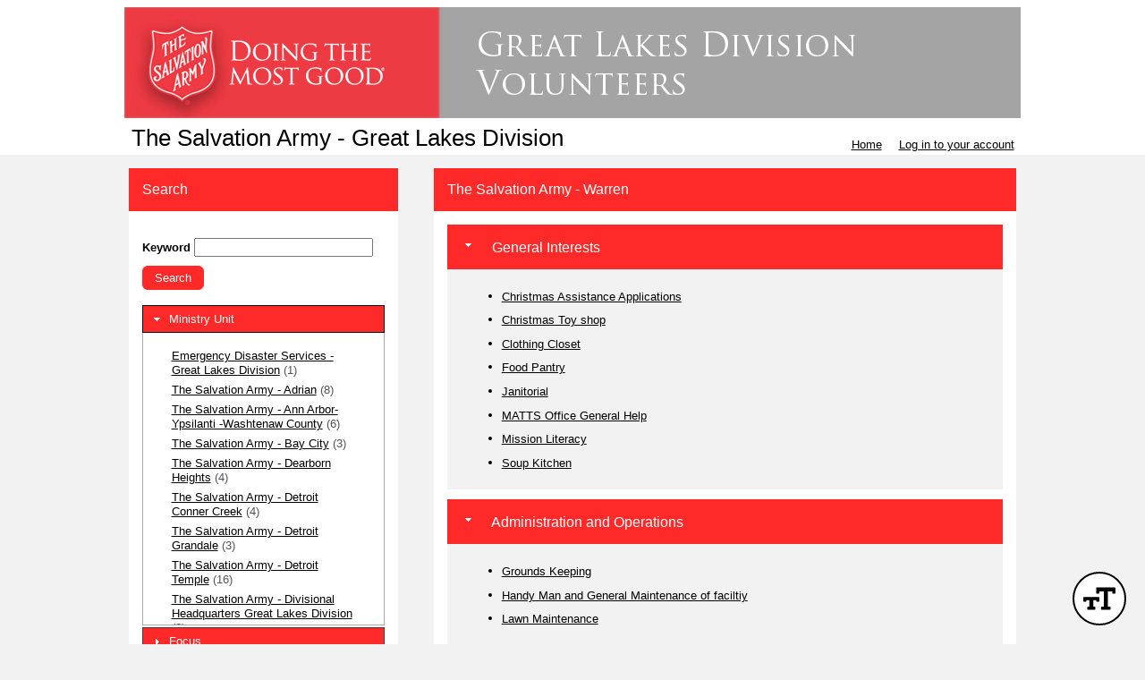

--- FILE ---
content_type: text/html; charset=utf-8
request_url: https://app.betterimpact.com/PublicEnterprise/EnterpriseSearch?EnterpriseGuid=5d572903-0dbc-42e3-a7a7-783c75043b7b&SearchType=Organization&SearchId=5471
body_size: 22993
content:

<!DOCTYPE html>
<html lang="en">
<head>
    <meta charset="utf-8" />
    <title>MyImpactPage - 
    The Salvation Army - Great Lakes Division - Search Volunteer Opportunities by Ministry Unit - The Salvation Army - Warren
</title>
<meta http-equiv="x-dns-prefetch-control" content="on">
<link rel="dns-prefetch" href="//app.betterimpactcdn.com"> 
<link rel="dns-prefetch" href="//content.betterimpact.com"> 
<link rel="dns-prefetch" href="//bam.nr-data.net"> 
<link rel="dns-prefetch" href="//js-agent.newrelic.com"> 
<link rel="dns-prefetch" href="//widget.intercom.io"> 
<link rel="dns-prefetch" href="//js.upscope.io"> 
<link rel="dns-prefetch" href="//code.upscope.io"> 
<link rel="dns-prefetch" href="//canny.io"> 
<link rel="dns-prefetch" href="//www.googletagmanager.com"> 
<link rel="dns-prefetch" href="//cdn.raygun.io"> 

    <script type="text/javascript">
         !function (a, b, c, d, e, f, g, h) {
             a.RaygunObject = e, a[e] = a[e] || function () {
                 (a[e].o = a[e].o || []).push(arguments)
             }, f = b.createElement(c), g = b.getElementsByTagName(c)[0],
                 f.async = 1, f.src = d, g.parentNode.insertBefore(f, g), h = a.onerror, a.onerror = function (b, c, d, f, g) {
                     h && h(b, c, d, f, g), g || (g = new Error(b)), a[e].q = a[e].q || [], a[e].q.push({
                         e: g
                     })
                 }
        }(window, document, "script", "//cdn.raygun.io/raygun4js/raygun.min.js", "rg4js"); 
    </script>
    <script type="text/javascript">
        rg4js("apiKey", 'uS6OuJwoaC81UwkxoedHIA');
        rg4js("enableCrashReporting", true);
        rg4js("options", {
              ignoreAjaxAbort:  true,
              ignoreAjaxError: false,
              debugMode: false,
              ignore3rdPartyErrors: false,
              wrapAsynchronousCallbacks: true,
              disableAnonymousUserTracking: true,
              disableErrorTracking: false,
              disablePulse: true,
              setCookieAsSecure: true
        });
        rg4js("withCustomData", function () { return window._errs; });
        rg4js("onAfterSend", function () { window._errs = {}; });
    </script>
        <script type="text/javascript">
            rg4js('setUser', {
                isAnonymous: true
            });
        </script>


    <script async src="https://www.googletagmanager.com/gtag/js?id=G-MN7J4W1BKH"></script>
    <script>
    
    function gtag(){dataLayer.push(arguments)}window.dataLayer=window.dataLayer||[],gtag('js',new Date),gtag('config','G-MN7J4W1BKH',{send_page_view:false});
    </script>






<script type="text/javascript">
    var CallFunctionWhenPageIsDoneLoading = function (functionToCall) {
            var thisContext = this;

            if (document.readyState === "complete") {
                functionToCall.apply(thisContext, event);
            }
            else {
                window.addEventListener("load", function (event) { functionToCall.apply(thisContext, event); });
            }
        },
        CallSVGInjectWhenPageIsLoaded = function (imgElement) {
            CallFunctionWhenPageIsDoneLoading(function () {
                if (typeof SVGInject === "function") {
                    SVGInject(imgElement);
                }
            });
        };
</script>
    
    <link rel="shortcut icon" href="https://app.betterimpactcdn.com/content/images/coolranchtheme/favicon.ico" />

    <meta name="viewport" content="width=device-width, initial-scale=1">

        <meta property="og:url" content="https://app.betterimpact.com/PublicEnterprise/EnterpriseSearch?EnterpriseGuid=5d572903-0dbc-42e3-a7a7-783c75043b7b&amp;SearchType=Organization&amp;SearchId=5471" />
            <meta Property="og:title" content="
        The Salvation Army - Great Lakes Division - Search Volunteer Opportunities by Ministry Unit - The Salvation Army - Warren
    " />
        <meta Property="fb:app_id" content="1769466973082497" />
    <meta http-equiv="X-UA-Compatible" content="IE=Edge"/><script type="text/javascript">window.NREUM||(NREUM={});NREUM.info = {"beacon":"bam.nr-data.net","errorBeacon":"bam.nr-data.net","licenseKey":"96f962ef06","applicationID":"32693160","transactionName":"MlFSMkZRDUoEURFfDgsbfTB3HzNMB14MVSQLQFUUREIKSgBxClgVF1tcClFCTHwLRgBEERddQwNnVQJLBlo=","queueTime":0,"applicationTime":2047,"agent":"","atts":""}</script><script type="text/javascript">(window.NREUM||(NREUM={})).init={privacy:{cookies_enabled:false},ajax:{deny_list:[]},feature_flags:["soft_nav"]};(window.NREUM||(NREUM={})).loader_config={licenseKey:"96f962ef06",applicationID:"32693160",browserID:"32693169"};;/*! For license information please see nr-loader-rum-1.308.0.min.js.LICENSE.txt */
(()=>{var e,t,r={163:(e,t,r)=>{"use strict";r.d(t,{j:()=>E});var n=r(384),i=r(1741);var a=r(2555);r(860).K7.genericEvents;const s="experimental.resources",o="register",c=e=>{if(!e||"string"!=typeof e)return!1;try{document.createDocumentFragment().querySelector(e)}catch{return!1}return!0};var d=r(2614),u=r(944),l=r(8122);const f="[data-nr-mask]",g=e=>(0,l.a)(e,(()=>{const e={feature_flags:[],experimental:{allow_registered_children:!1,resources:!1},mask_selector:"*",block_selector:"[data-nr-block]",mask_input_options:{color:!1,date:!1,"datetime-local":!1,email:!1,month:!1,number:!1,range:!1,search:!1,tel:!1,text:!1,time:!1,url:!1,week:!1,textarea:!1,select:!1,password:!0}};return{ajax:{deny_list:void 0,block_internal:!0,enabled:!0,autoStart:!0},api:{get allow_registered_children(){return e.feature_flags.includes(o)||e.experimental.allow_registered_children},set allow_registered_children(t){e.experimental.allow_registered_children=t},duplicate_registered_data:!1},browser_consent_mode:{enabled:!1},distributed_tracing:{enabled:void 0,exclude_newrelic_header:void 0,cors_use_newrelic_header:void 0,cors_use_tracecontext_headers:void 0,allowed_origins:void 0},get feature_flags(){return e.feature_flags},set feature_flags(t){e.feature_flags=t},generic_events:{enabled:!0,autoStart:!0},harvest:{interval:30},jserrors:{enabled:!0,autoStart:!0},logging:{enabled:!0,autoStart:!0},metrics:{enabled:!0,autoStart:!0},obfuscate:void 0,page_action:{enabled:!0},page_view_event:{enabled:!0,autoStart:!0},page_view_timing:{enabled:!0,autoStart:!0},performance:{capture_marks:!1,capture_measures:!1,capture_detail:!0,resources:{get enabled(){return e.feature_flags.includes(s)||e.experimental.resources},set enabled(t){e.experimental.resources=t},asset_types:[],first_party_domains:[],ignore_newrelic:!0}},privacy:{cookies_enabled:!0},proxy:{assets:void 0,beacon:void 0},session:{expiresMs:d.wk,inactiveMs:d.BB},session_replay:{autoStart:!0,enabled:!1,preload:!1,sampling_rate:10,error_sampling_rate:100,collect_fonts:!1,inline_images:!1,fix_stylesheets:!0,mask_all_inputs:!0,get mask_text_selector(){return e.mask_selector},set mask_text_selector(t){c(t)?e.mask_selector="".concat(t,",").concat(f):""===t||null===t?e.mask_selector=f:(0,u.R)(5,t)},get block_class(){return"nr-block"},get ignore_class(){return"nr-ignore"},get mask_text_class(){return"nr-mask"},get block_selector(){return e.block_selector},set block_selector(t){c(t)?e.block_selector+=",".concat(t):""!==t&&(0,u.R)(6,t)},get mask_input_options(){return e.mask_input_options},set mask_input_options(t){t&&"object"==typeof t?e.mask_input_options={...t,password:!0}:(0,u.R)(7,t)}},session_trace:{enabled:!0,autoStart:!0},soft_navigations:{enabled:!0,autoStart:!0},spa:{enabled:!0,autoStart:!0},ssl:void 0,user_actions:{enabled:!0,elementAttributes:["id","className","tagName","type"]}}})());var p=r(6154),m=r(9324);let h=0;const v={buildEnv:m.F3,distMethod:m.Xs,version:m.xv,originTime:p.WN},b={consented:!1},y={appMetadata:{},get consented(){return this.session?.state?.consent||b.consented},set consented(e){b.consented=e},customTransaction:void 0,denyList:void 0,disabled:!1,harvester:void 0,isolatedBacklog:!1,isRecording:!1,loaderType:void 0,maxBytes:3e4,obfuscator:void 0,onerror:void 0,ptid:void 0,releaseIds:{},session:void 0,timeKeeper:void 0,registeredEntities:[],jsAttributesMetadata:{bytes:0},get harvestCount(){return++h}},_=e=>{const t=(0,l.a)(e,y),r=Object.keys(v).reduce((e,t)=>(e[t]={value:v[t],writable:!1,configurable:!0,enumerable:!0},e),{});return Object.defineProperties(t,r)};var w=r(5701);const x=e=>{const t=e.startsWith("http");e+="/",r.p=t?e:"https://"+e};var R=r(7836),k=r(3241);const A={accountID:void 0,trustKey:void 0,agentID:void 0,licenseKey:void 0,applicationID:void 0,xpid:void 0},S=e=>(0,l.a)(e,A),T=new Set;function E(e,t={},r,s){let{init:o,info:c,loader_config:d,runtime:u={},exposed:l=!0}=t;if(!c){const e=(0,n.pV)();o=e.init,c=e.info,d=e.loader_config}e.init=g(o||{}),e.loader_config=S(d||{}),c.jsAttributes??={},p.bv&&(c.jsAttributes.isWorker=!0),e.info=(0,a.D)(c);const f=e.init,m=[c.beacon,c.errorBeacon];T.has(e.agentIdentifier)||(f.proxy.assets&&(x(f.proxy.assets),m.push(f.proxy.assets)),f.proxy.beacon&&m.push(f.proxy.beacon),e.beacons=[...m],function(e){const t=(0,n.pV)();Object.getOwnPropertyNames(i.W.prototype).forEach(r=>{const n=i.W.prototype[r];if("function"!=typeof n||"constructor"===n)return;let a=t[r];e[r]&&!1!==e.exposed&&"micro-agent"!==e.runtime?.loaderType&&(t[r]=(...t)=>{const n=e[r](...t);return a?a(...t):n})})}(e),(0,n.US)("activatedFeatures",w.B)),u.denyList=[...f.ajax.deny_list||[],...f.ajax.block_internal?m:[]],u.ptid=e.agentIdentifier,u.loaderType=r,e.runtime=_(u),T.has(e.agentIdentifier)||(e.ee=R.ee.get(e.agentIdentifier),e.exposed=l,(0,k.W)({agentIdentifier:e.agentIdentifier,drained:!!w.B?.[e.agentIdentifier],type:"lifecycle",name:"initialize",feature:void 0,data:e.config})),T.add(e.agentIdentifier)}},384:(e,t,r)=>{"use strict";r.d(t,{NT:()=>s,US:()=>u,Zm:()=>o,bQ:()=>d,dV:()=>c,pV:()=>l});var n=r(6154),i=r(1863),a=r(1910);const s={beacon:"bam.nr-data.net",errorBeacon:"bam.nr-data.net"};function o(){return n.gm.NREUM||(n.gm.NREUM={}),void 0===n.gm.newrelic&&(n.gm.newrelic=n.gm.NREUM),n.gm.NREUM}function c(){let e=o();return e.o||(e.o={ST:n.gm.setTimeout,SI:n.gm.setImmediate||n.gm.setInterval,CT:n.gm.clearTimeout,XHR:n.gm.XMLHttpRequest,REQ:n.gm.Request,EV:n.gm.Event,PR:n.gm.Promise,MO:n.gm.MutationObserver,FETCH:n.gm.fetch,WS:n.gm.WebSocket},(0,a.i)(...Object.values(e.o))),e}function d(e,t){let r=o();r.initializedAgents??={},t.initializedAt={ms:(0,i.t)(),date:new Date},r.initializedAgents[e]=t}function u(e,t){o()[e]=t}function l(){return function(){let e=o();const t=e.info||{};e.info={beacon:s.beacon,errorBeacon:s.errorBeacon,...t}}(),function(){let e=o();const t=e.init||{};e.init={...t}}(),c(),function(){let e=o();const t=e.loader_config||{};e.loader_config={...t}}(),o()}},782:(e,t,r)=>{"use strict";r.d(t,{T:()=>n});const n=r(860).K7.pageViewTiming},860:(e,t,r)=>{"use strict";r.d(t,{$J:()=>u,K7:()=>c,P3:()=>d,XX:()=>i,Yy:()=>o,df:()=>a,qY:()=>n,v4:()=>s});const n="events",i="jserrors",a="browser/blobs",s="rum",o="browser/logs",c={ajax:"ajax",genericEvents:"generic_events",jserrors:i,logging:"logging",metrics:"metrics",pageAction:"page_action",pageViewEvent:"page_view_event",pageViewTiming:"page_view_timing",sessionReplay:"session_replay",sessionTrace:"session_trace",softNav:"soft_navigations",spa:"spa"},d={[c.pageViewEvent]:1,[c.pageViewTiming]:2,[c.metrics]:3,[c.jserrors]:4,[c.spa]:5,[c.ajax]:6,[c.sessionTrace]:7,[c.softNav]:8,[c.sessionReplay]:9,[c.logging]:10,[c.genericEvents]:11},u={[c.pageViewEvent]:s,[c.pageViewTiming]:n,[c.ajax]:n,[c.spa]:n,[c.softNav]:n,[c.metrics]:i,[c.jserrors]:i,[c.sessionTrace]:a,[c.sessionReplay]:a,[c.logging]:o,[c.genericEvents]:"ins"}},944:(e,t,r)=>{"use strict";r.d(t,{R:()=>i});var n=r(3241);function i(e,t){"function"==typeof console.debug&&(console.debug("New Relic Warning: https://github.com/newrelic/newrelic-browser-agent/blob/main/docs/warning-codes.md#".concat(e),t),(0,n.W)({agentIdentifier:null,drained:null,type:"data",name:"warn",feature:"warn",data:{code:e,secondary:t}}))}},1687:(e,t,r)=>{"use strict";r.d(t,{Ak:()=>d,Ze:()=>f,x3:()=>u});var n=r(3241),i=r(7836),a=r(3606),s=r(860),o=r(2646);const c={};function d(e,t){const r={staged:!1,priority:s.P3[t]||0};l(e),c[e].get(t)||c[e].set(t,r)}function u(e,t){e&&c[e]&&(c[e].get(t)&&c[e].delete(t),p(e,t,!1),c[e].size&&g(e))}function l(e){if(!e)throw new Error("agentIdentifier required");c[e]||(c[e]=new Map)}function f(e="",t="feature",r=!1){if(l(e),!e||!c[e].get(t)||r)return p(e,t);c[e].get(t).staged=!0,g(e)}function g(e){const t=Array.from(c[e]);t.every(([e,t])=>t.staged)&&(t.sort((e,t)=>e[1].priority-t[1].priority),t.forEach(([t])=>{c[e].delete(t),p(e,t)}))}function p(e,t,r=!0){const s=e?i.ee.get(e):i.ee,c=a.i.handlers;if(!s.aborted&&s.backlog&&c){if((0,n.W)({agentIdentifier:e,type:"lifecycle",name:"drain",feature:t}),r){const e=s.backlog[t],r=c[t];if(r){for(let t=0;e&&t<e.length;++t)m(e[t],r);Object.entries(r).forEach(([e,t])=>{Object.values(t||{}).forEach(t=>{t[0]?.on&&t[0]?.context()instanceof o.y&&t[0].on(e,t[1])})})}}s.isolatedBacklog||delete c[t],s.backlog[t]=null,s.emit("drain-"+t,[])}}function m(e,t){var r=e[1];Object.values(t[r]||{}).forEach(t=>{var r=e[0];if(t[0]===r){var n=t[1],i=e[3],a=e[2];n.apply(i,a)}})}},1738:(e,t,r)=>{"use strict";r.d(t,{U:()=>g,Y:()=>f});var n=r(3241),i=r(9908),a=r(1863),s=r(944),o=r(5701),c=r(3969),d=r(8362),u=r(860),l=r(4261);function f(e,t,r,a){const f=a||r;!f||f[e]&&f[e]!==d.d.prototype[e]||(f[e]=function(){(0,i.p)(c.xV,["API/"+e+"/called"],void 0,u.K7.metrics,r.ee),(0,n.W)({agentIdentifier:r.agentIdentifier,drained:!!o.B?.[r.agentIdentifier],type:"data",name:"api",feature:l.Pl+e,data:{}});try{return t.apply(this,arguments)}catch(e){(0,s.R)(23,e)}})}function g(e,t,r,n,s){const o=e.info;null===r?delete o.jsAttributes[t]:o.jsAttributes[t]=r,(s||null===r)&&(0,i.p)(l.Pl+n,[(0,a.t)(),t,r],void 0,"session",e.ee)}},1741:(e,t,r)=>{"use strict";r.d(t,{W:()=>a});var n=r(944),i=r(4261);class a{#e(e,...t){if(this[e]!==a.prototype[e])return this[e](...t);(0,n.R)(35,e)}addPageAction(e,t){return this.#e(i.hG,e,t)}register(e){return this.#e(i.eY,e)}recordCustomEvent(e,t){return this.#e(i.fF,e,t)}setPageViewName(e,t){return this.#e(i.Fw,e,t)}setCustomAttribute(e,t,r){return this.#e(i.cD,e,t,r)}noticeError(e,t){return this.#e(i.o5,e,t)}setUserId(e,t=!1){return this.#e(i.Dl,e,t)}setApplicationVersion(e){return this.#e(i.nb,e)}setErrorHandler(e){return this.#e(i.bt,e)}addRelease(e,t){return this.#e(i.k6,e,t)}log(e,t){return this.#e(i.$9,e,t)}start(){return this.#e(i.d3)}finished(e){return this.#e(i.BL,e)}recordReplay(){return this.#e(i.CH)}pauseReplay(){return this.#e(i.Tb)}addToTrace(e){return this.#e(i.U2,e)}setCurrentRouteName(e){return this.#e(i.PA,e)}interaction(e){return this.#e(i.dT,e)}wrapLogger(e,t,r){return this.#e(i.Wb,e,t,r)}measure(e,t){return this.#e(i.V1,e,t)}consent(e){return this.#e(i.Pv,e)}}},1863:(e,t,r)=>{"use strict";function n(){return Math.floor(performance.now())}r.d(t,{t:()=>n})},1910:(e,t,r)=>{"use strict";r.d(t,{i:()=>a});var n=r(944);const i=new Map;function a(...e){return e.every(e=>{if(i.has(e))return i.get(e);const t="function"==typeof e?e.toString():"",r=t.includes("[native code]"),a=t.includes("nrWrapper");return r||a||(0,n.R)(64,e?.name||t),i.set(e,r),r})}},2555:(e,t,r)=>{"use strict";r.d(t,{D:()=>o,f:()=>s});var n=r(384),i=r(8122);const a={beacon:n.NT.beacon,errorBeacon:n.NT.errorBeacon,licenseKey:void 0,applicationID:void 0,sa:void 0,queueTime:void 0,applicationTime:void 0,ttGuid:void 0,user:void 0,account:void 0,product:void 0,extra:void 0,jsAttributes:{},userAttributes:void 0,atts:void 0,transactionName:void 0,tNamePlain:void 0};function s(e){try{return!!e.licenseKey&&!!e.errorBeacon&&!!e.applicationID}catch(e){return!1}}const o=e=>(0,i.a)(e,a)},2614:(e,t,r)=>{"use strict";r.d(t,{BB:()=>s,H3:()=>n,g:()=>d,iL:()=>c,tS:()=>o,uh:()=>i,wk:()=>a});const n="NRBA",i="SESSION",a=144e5,s=18e5,o={STARTED:"session-started",PAUSE:"session-pause",RESET:"session-reset",RESUME:"session-resume",UPDATE:"session-update"},c={SAME_TAB:"same-tab",CROSS_TAB:"cross-tab"},d={OFF:0,FULL:1,ERROR:2}},2646:(e,t,r)=>{"use strict";r.d(t,{y:()=>n});class n{constructor(e){this.contextId=e}}},2843:(e,t,r)=>{"use strict";r.d(t,{G:()=>a,u:()=>i});var n=r(3878);function i(e,t=!1,r,i){(0,n.DD)("visibilitychange",function(){if(t)return void("hidden"===document.visibilityState&&e());e(document.visibilityState)},r,i)}function a(e,t,r){(0,n.sp)("pagehide",e,t,r)}},3241:(e,t,r)=>{"use strict";r.d(t,{W:()=>a});var n=r(6154);const i="newrelic";function a(e={}){try{n.gm.dispatchEvent(new CustomEvent(i,{detail:e}))}catch(e){}}},3606:(e,t,r)=>{"use strict";r.d(t,{i:()=>a});var n=r(9908);a.on=s;var i=a.handlers={};function a(e,t,r,a){s(a||n.d,i,e,t,r)}function s(e,t,r,i,a){a||(a="feature"),e||(e=n.d);var s=t[a]=t[a]||{};(s[r]=s[r]||[]).push([e,i])}},3878:(e,t,r)=>{"use strict";function n(e,t){return{capture:e,passive:!1,signal:t}}function i(e,t,r=!1,i){window.addEventListener(e,t,n(r,i))}function a(e,t,r=!1,i){document.addEventListener(e,t,n(r,i))}r.d(t,{DD:()=>a,jT:()=>n,sp:()=>i})},3969:(e,t,r)=>{"use strict";r.d(t,{TZ:()=>n,XG:()=>o,rs:()=>i,xV:()=>s,z_:()=>a});const n=r(860).K7.metrics,i="sm",a="cm",s="storeSupportabilityMetrics",o="storeEventMetrics"},4234:(e,t,r)=>{"use strict";r.d(t,{W:()=>a});var n=r(7836),i=r(1687);class a{constructor(e,t){this.agentIdentifier=e,this.ee=n.ee.get(e),this.featureName=t,this.blocked=!1}deregisterDrain(){(0,i.x3)(this.agentIdentifier,this.featureName)}}},4261:(e,t,r)=>{"use strict";r.d(t,{$9:()=>d,BL:()=>o,CH:()=>g,Dl:()=>_,Fw:()=>y,PA:()=>h,Pl:()=>n,Pv:()=>k,Tb:()=>l,U2:()=>a,V1:()=>R,Wb:()=>x,bt:()=>b,cD:()=>v,d3:()=>w,dT:()=>c,eY:()=>p,fF:()=>f,hG:()=>i,k6:()=>s,nb:()=>m,o5:()=>u});const n="api-",i="addPageAction",a="addToTrace",s="addRelease",o="finished",c="interaction",d="log",u="noticeError",l="pauseReplay",f="recordCustomEvent",g="recordReplay",p="register",m="setApplicationVersion",h="setCurrentRouteName",v="setCustomAttribute",b="setErrorHandler",y="setPageViewName",_="setUserId",w="start",x="wrapLogger",R="measure",k="consent"},5289:(e,t,r)=>{"use strict";r.d(t,{GG:()=>s,Qr:()=>c,sB:()=>o});var n=r(3878),i=r(6389);function a(){return"undefined"==typeof document||"complete"===document.readyState}function s(e,t){if(a())return e();const r=(0,i.J)(e),s=setInterval(()=>{a()&&(clearInterval(s),r())},500);(0,n.sp)("load",r,t)}function o(e){if(a())return e();(0,n.DD)("DOMContentLoaded",e)}function c(e){if(a())return e();(0,n.sp)("popstate",e)}},5607:(e,t,r)=>{"use strict";r.d(t,{W:()=>n});const n=(0,r(9566).bz)()},5701:(e,t,r)=>{"use strict";r.d(t,{B:()=>a,t:()=>s});var n=r(3241);const i=new Set,a={};function s(e,t){const r=t.agentIdentifier;a[r]??={},e&&"object"==typeof e&&(i.has(r)||(t.ee.emit("rumresp",[e]),a[r]=e,i.add(r),(0,n.W)({agentIdentifier:r,loaded:!0,drained:!0,type:"lifecycle",name:"load",feature:void 0,data:e})))}},6154:(e,t,r)=>{"use strict";r.d(t,{OF:()=>c,RI:()=>i,WN:()=>u,bv:()=>a,eN:()=>l,gm:()=>s,mw:()=>o,sb:()=>d});var n=r(1863);const i="undefined"!=typeof window&&!!window.document,a="undefined"!=typeof WorkerGlobalScope&&("undefined"!=typeof self&&self instanceof WorkerGlobalScope&&self.navigator instanceof WorkerNavigator||"undefined"!=typeof globalThis&&globalThis instanceof WorkerGlobalScope&&globalThis.navigator instanceof WorkerNavigator),s=i?window:"undefined"!=typeof WorkerGlobalScope&&("undefined"!=typeof self&&self instanceof WorkerGlobalScope&&self||"undefined"!=typeof globalThis&&globalThis instanceof WorkerGlobalScope&&globalThis),o=Boolean("hidden"===s?.document?.visibilityState),c=/iPad|iPhone|iPod/.test(s.navigator?.userAgent),d=c&&"undefined"==typeof SharedWorker,u=((()=>{const e=s.navigator?.userAgent?.match(/Firefox[/\s](\d+\.\d+)/);Array.isArray(e)&&e.length>=2&&e[1]})(),Date.now()-(0,n.t)()),l=()=>"undefined"!=typeof PerformanceNavigationTiming&&s?.performance?.getEntriesByType("navigation")?.[0]?.responseStart},6389:(e,t,r)=>{"use strict";function n(e,t=500,r={}){const n=r?.leading||!1;let i;return(...r)=>{n&&void 0===i&&(e.apply(this,r),i=setTimeout(()=>{i=clearTimeout(i)},t)),n||(clearTimeout(i),i=setTimeout(()=>{e.apply(this,r)},t))}}function i(e){let t=!1;return(...r)=>{t||(t=!0,e.apply(this,r))}}r.d(t,{J:()=>i,s:()=>n})},6630:(e,t,r)=>{"use strict";r.d(t,{T:()=>n});const n=r(860).K7.pageViewEvent},7699:(e,t,r)=>{"use strict";r.d(t,{It:()=>a,KC:()=>o,No:()=>i,qh:()=>s});var n=r(860);const i=16e3,a=1e6,s="SESSION_ERROR",o={[n.K7.logging]:!0,[n.K7.genericEvents]:!1,[n.K7.jserrors]:!1,[n.K7.ajax]:!1}},7836:(e,t,r)=>{"use strict";r.d(t,{P:()=>o,ee:()=>c});var n=r(384),i=r(8990),a=r(2646),s=r(5607);const o="nr@context:".concat(s.W),c=function e(t,r){var n={},s={},u={},l=!1;try{l=16===r.length&&d.initializedAgents?.[r]?.runtime.isolatedBacklog}catch(e){}var f={on:p,addEventListener:p,removeEventListener:function(e,t){var r=n[e];if(!r)return;for(var i=0;i<r.length;i++)r[i]===t&&r.splice(i,1)},emit:function(e,r,n,i,a){!1!==a&&(a=!0);if(c.aborted&&!i)return;t&&a&&t.emit(e,r,n);var o=g(n);m(e).forEach(e=>{e.apply(o,r)});var d=v()[s[e]];d&&d.push([f,e,r,o]);return o},get:h,listeners:m,context:g,buffer:function(e,t){const r=v();if(t=t||"feature",f.aborted)return;Object.entries(e||{}).forEach(([e,n])=>{s[n]=t,t in r||(r[t]=[])})},abort:function(){f._aborted=!0,Object.keys(f.backlog).forEach(e=>{delete f.backlog[e]})},isBuffering:function(e){return!!v()[s[e]]},debugId:r,backlog:l?{}:t&&"object"==typeof t.backlog?t.backlog:{},isolatedBacklog:l};return Object.defineProperty(f,"aborted",{get:()=>{let e=f._aborted||!1;return e||(t&&(e=t.aborted),e)}}),f;function g(e){return e&&e instanceof a.y?e:e?(0,i.I)(e,o,()=>new a.y(o)):new a.y(o)}function p(e,t){n[e]=m(e).concat(t)}function m(e){return n[e]||[]}function h(t){return u[t]=u[t]||e(f,t)}function v(){return f.backlog}}(void 0,"globalEE"),d=(0,n.Zm)();d.ee||(d.ee=c)},8122:(e,t,r)=>{"use strict";r.d(t,{a:()=>i});var n=r(944);function i(e,t){try{if(!e||"object"!=typeof e)return(0,n.R)(3);if(!t||"object"!=typeof t)return(0,n.R)(4);const r=Object.create(Object.getPrototypeOf(t),Object.getOwnPropertyDescriptors(t)),a=0===Object.keys(r).length?e:r;for(let s in a)if(void 0!==e[s])try{if(null===e[s]){r[s]=null;continue}Array.isArray(e[s])&&Array.isArray(t[s])?r[s]=Array.from(new Set([...e[s],...t[s]])):"object"==typeof e[s]&&"object"==typeof t[s]?r[s]=i(e[s],t[s]):r[s]=e[s]}catch(e){r[s]||(0,n.R)(1,e)}return r}catch(e){(0,n.R)(2,e)}}},8362:(e,t,r)=>{"use strict";r.d(t,{d:()=>a});var n=r(9566),i=r(1741);class a extends i.W{agentIdentifier=(0,n.LA)(16)}},8374:(e,t,r)=>{r.nc=(()=>{try{return document?.currentScript?.nonce}catch(e){}return""})()},8990:(e,t,r)=>{"use strict";r.d(t,{I:()=>i});var n=Object.prototype.hasOwnProperty;function i(e,t,r){if(n.call(e,t))return e[t];var i=r();if(Object.defineProperty&&Object.keys)try{return Object.defineProperty(e,t,{value:i,writable:!0,enumerable:!1}),i}catch(e){}return e[t]=i,i}},9324:(e,t,r)=>{"use strict";r.d(t,{F3:()=>i,Xs:()=>a,xv:()=>n});const n="1.308.0",i="PROD",a="CDN"},9566:(e,t,r)=>{"use strict";r.d(t,{LA:()=>o,bz:()=>s});var n=r(6154);const i="xxxxxxxx-xxxx-4xxx-yxxx-xxxxxxxxxxxx";function a(e,t){return e?15&e[t]:16*Math.random()|0}function s(){const e=n.gm?.crypto||n.gm?.msCrypto;let t,r=0;return e&&e.getRandomValues&&(t=e.getRandomValues(new Uint8Array(30))),i.split("").map(e=>"x"===e?a(t,r++).toString(16):"y"===e?(3&a()|8).toString(16):e).join("")}function o(e){const t=n.gm?.crypto||n.gm?.msCrypto;let r,i=0;t&&t.getRandomValues&&(r=t.getRandomValues(new Uint8Array(e)));const s=[];for(var o=0;o<e;o++)s.push(a(r,i++).toString(16));return s.join("")}},9908:(e,t,r)=>{"use strict";r.d(t,{d:()=>n,p:()=>i});var n=r(7836).ee.get("handle");function i(e,t,r,i,a){a?(a.buffer([e],i),a.emit(e,t,r)):(n.buffer([e],i),n.emit(e,t,r))}}},n={};function i(e){var t=n[e];if(void 0!==t)return t.exports;var a=n[e]={exports:{}};return r[e](a,a.exports,i),a.exports}i.m=r,i.d=(e,t)=>{for(var r in t)i.o(t,r)&&!i.o(e,r)&&Object.defineProperty(e,r,{enumerable:!0,get:t[r]})},i.f={},i.e=e=>Promise.all(Object.keys(i.f).reduce((t,r)=>(i.f[r](e,t),t),[])),i.u=e=>"nr-rum-1.308.0.min.js",i.o=(e,t)=>Object.prototype.hasOwnProperty.call(e,t),e={},t="NRBA-1.308.0.PROD:",i.l=(r,n,a,s)=>{if(e[r])e[r].push(n);else{var o,c;if(void 0!==a)for(var d=document.getElementsByTagName("script"),u=0;u<d.length;u++){var l=d[u];if(l.getAttribute("src")==r||l.getAttribute("data-webpack")==t+a){o=l;break}}if(!o){c=!0;var f={296:"sha512-+MIMDsOcckGXa1EdWHqFNv7P+JUkd5kQwCBr3KE6uCvnsBNUrdSt4a/3/L4j4TxtnaMNjHpza2/erNQbpacJQA=="};(o=document.createElement("script")).charset="utf-8",i.nc&&o.setAttribute("nonce",i.nc),o.setAttribute("data-webpack",t+a),o.src=r,0!==o.src.indexOf(window.location.origin+"/")&&(o.crossOrigin="anonymous"),f[s]&&(o.integrity=f[s])}e[r]=[n];var g=(t,n)=>{o.onerror=o.onload=null,clearTimeout(p);var i=e[r];if(delete e[r],o.parentNode&&o.parentNode.removeChild(o),i&&i.forEach(e=>e(n)),t)return t(n)},p=setTimeout(g.bind(null,void 0,{type:"timeout",target:o}),12e4);o.onerror=g.bind(null,o.onerror),o.onload=g.bind(null,o.onload),c&&document.head.appendChild(o)}},i.r=e=>{"undefined"!=typeof Symbol&&Symbol.toStringTag&&Object.defineProperty(e,Symbol.toStringTag,{value:"Module"}),Object.defineProperty(e,"__esModule",{value:!0})},i.p="https://js-agent.newrelic.com/",(()=>{var e={374:0,840:0};i.f.j=(t,r)=>{var n=i.o(e,t)?e[t]:void 0;if(0!==n)if(n)r.push(n[2]);else{var a=new Promise((r,i)=>n=e[t]=[r,i]);r.push(n[2]=a);var s=i.p+i.u(t),o=new Error;i.l(s,r=>{if(i.o(e,t)&&(0!==(n=e[t])&&(e[t]=void 0),n)){var a=r&&("load"===r.type?"missing":r.type),s=r&&r.target&&r.target.src;o.message="Loading chunk "+t+" failed: ("+a+": "+s+")",o.name="ChunkLoadError",o.type=a,o.request=s,n[1](o)}},"chunk-"+t,t)}};var t=(t,r)=>{var n,a,[s,o,c]=r,d=0;if(s.some(t=>0!==e[t])){for(n in o)i.o(o,n)&&(i.m[n]=o[n]);if(c)c(i)}for(t&&t(r);d<s.length;d++)a=s[d],i.o(e,a)&&e[a]&&e[a][0](),e[a]=0},r=self["webpackChunk:NRBA-1.308.0.PROD"]=self["webpackChunk:NRBA-1.308.0.PROD"]||[];r.forEach(t.bind(null,0)),r.push=t.bind(null,r.push.bind(r))})(),(()=>{"use strict";i(8374);var e=i(8362),t=i(860);const r=Object.values(t.K7);var n=i(163);var a=i(9908),s=i(1863),o=i(4261),c=i(1738);var d=i(1687),u=i(4234),l=i(5289),f=i(6154),g=i(944),p=i(384);const m=e=>f.RI&&!0===e?.privacy.cookies_enabled;function h(e){return!!(0,p.dV)().o.MO&&m(e)&&!0===e?.session_trace.enabled}var v=i(6389),b=i(7699);class y extends u.W{constructor(e,t){super(e.agentIdentifier,t),this.agentRef=e,this.abortHandler=void 0,this.featAggregate=void 0,this.loadedSuccessfully=void 0,this.onAggregateImported=new Promise(e=>{this.loadedSuccessfully=e}),this.deferred=Promise.resolve(),!1===e.init[this.featureName].autoStart?this.deferred=new Promise((t,r)=>{this.ee.on("manual-start-all",(0,v.J)(()=>{(0,d.Ak)(e.agentIdentifier,this.featureName),t()}))}):(0,d.Ak)(e.agentIdentifier,t)}importAggregator(e,t,r={}){if(this.featAggregate)return;const n=async()=>{let n;await this.deferred;try{if(m(e.init)){const{setupAgentSession:t}=await i.e(296).then(i.bind(i,3305));n=t(e)}}catch(e){(0,g.R)(20,e),this.ee.emit("internal-error",[e]),(0,a.p)(b.qh,[e],void 0,this.featureName,this.ee)}try{if(!this.#t(this.featureName,n,e.init))return(0,d.Ze)(this.agentIdentifier,this.featureName),void this.loadedSuccessfully(!1);const{Aggregate:i}=await t();this.featAggregate=new i(e,r),e.runtime.harvester.initializedAggregates.push(this.featAggregate),this.loadedSuccessfully(!0)}catch(e){(0,g.R)(34,e),this.abortHandler?.(),(0,d.Ze)(this.agentIdentifier,this.featureName,!0),this.loadedSuccessfully(!1),this.ee&&this.ee.abort()}};f.RI?(0,l.GG)(()=>n(),!0):n()}#t(e,r,n){if(this.blocked)return!1;switch(e){case t.K7.sessionReplay:return h(n)&&!!r;case t.K7.sessionTrace:return!!r;default:return!0}}}var _=i(6630),w=i(2614),x=i(3241);class R extends y{static featureName=_.T;constructor(e){var t;super(e,_.T),this.setupInspectionEvents(e.agentIdentifier),t=e,(0,c.Y)(o.Fw,function(e,r){"string"==typeof e&&("/"!==e.charAt(0)&&(e="/"+e),t.runtime.customTransaction=(r||"http://custom.transaction")+e,(0,a.p)(o.Pl+o.Fw,[(0,s.t)()],void 0,void 0,t.ee))},t),this.importAggregator(e,()=>i.e(296).then(i.bind(i,3943)))}setupInspectionEvents(e){const t=(t,r)=>{t&&(0,x.W)({agentIdentifier:e,timeStamp:t.timeStamp,loaded:"complete"===t.target.readyState,type:"window",name:r,data:t.target.location+""})};(0,l.sB)(e=>{t(e,"DOMContentLoaded")}),(0,l.GG)(e=>{t(e,"load")}),(0,l.Qr)(e=>{t(e,"navigate")}),this.ee.on(w.tS.UPDATE,(t,r)=>{(0,x.W)({agentIdentifier:e,type:"lifecycle",name:"session",data:r})})}}class k extends e.d{constructor(e){var t;(super(),f.gm)?(this.features={},(0,p.bQ)(this.agentIdentifier,this),this.desiredFeatures=new Set(e.features||[]),this.desiredFeatures.add(R),(0,n.j)(this,e,e.loaderType||"agent"),t=this,(0,c.Y)(o.cD,function(e,r,n=!1){if("string"==typeof e){if(["string","number","boolean"].includes(typeof r)||null===r)return(0,c.U)(t,e,r,o.cD,n);(0,g.R)(40,typeof r)}else(0,g.R)(39,typeof e)},t),function(e){(0,c.Y)(o.Dl,function(t,r=!1){if("string"!=typeof t&&null!==t)return void(0,g.R)(41,typeof t);const n=e.info.jsAttributes["enduser.id"];r&&null!=n&&n!==t?(0,a.p)(o.Pl+"setUserIdAndResetSession",[t],void 0,"session",e.ee):(0,c.U)(e,"enduser.id",t,o.Dl,!0)},e)}(this),function(e){(0,c.Y)(o.nb,function(t){if("string"==typeof t||null===t)return(0,c.U)(e,"application.version",t,o.nb,!1);(0,g.R)(42,typeof t)},e)}(this),function(e){(0,c.Y)(o.d3,function(){e.ee.emit("manual-start-all")},e)}(this),function(e){(0,c.Y)(o.Pv,function(t=!0){if("boolean"==typeof t){if((0,a.p)(o.Pl+o.Pv,[t],void 0,"session",e.ee),e.runtime.consented=t,t){const t=e.features.page_view_event;t.onAggregateImported.then(e=>{const r=t.featAggregate;e&&!r.sentRum&&r.sendRum()})}}else(0,g.R)(65,typeof t)},e)}(this),this.run()):(0,g.R)(21)}get config(){return{info:this.info,init:this.init,loader_config:this.loader_config,runtime:this.runtime}}get api(){return this}run(){try{const e=function(e){const t={};return r.forEach(r=>{t[r]=!!e[r]?.enabled}),t}(this.init),n=[...this.desiredFeatures];n.sort((e,r)=>t.P3[e.featureName]-t.P3[r.featureName]),n.forEach(r=>{if(!e[r.featureName]&&r.featureName!==t.K7.pageViewEvent)return;if(r.featureName===t.K7.spa)return void(0,g.R)(67);const n=function(e){switch(e){case t.K7.ajax:return[t.K7.jserrors];case t.K7.sessionTrace:return[t.K7.ajax,t.K7.pageViewEvent];case t.K7.sessionReplay:return[t.K7.sessionTrace];case t.K7.pageViewTiming:return[t.K7.pageViewEvent];default:return[]}}(r.featureName).filter(e=>!(e in this.features));n.length>0&&(0,g.R)(36,{targetFeature:r.featureName,missingDependencies:n}),this.features[r.featureName]=new r(this)})}catch(e){(0,g.R)(22,e);for(const e in this.features)this.features[e].abortHandler?.();const t=(0,p.Zm)();delete t.initializedAgents[this.agentIdentifier]?.features,delete this.sharedAggregator;return t.ee.get(this.agentIdentifier).abort(),!1}}}var A=i(2843),S=i(782);class T extends y{static featureName=S.T;constructor(e){super(e,S.T),f.RI&&((0,A.u)(()=>(0,a.p)("docHidden",[(0,s.t)()],void 0,S.T,this.ee),!0),(0,A.G)(()=>(0,a.p)("winPagehide",[(0,s.t)()],void 0,S.T,this.ee)),this.importAggregator(e,()=>i.e(296).then(i.bind(i,2117))))}}var E=i(3969);class I extends y{static featureName=E.TZ;constructor(e){super(e,E.TZ),f.RI&&document.addEventListener("securitypolicyviolation",e=>{(0,a.p)(E.xV,["Generic/CSPViolation/Detected"],void 0,this.featureName,this.ee)}),this.importAggregator(e,()=>i.e(296).then(i.bind(i,9623)))}}new k({features:[R,T,I],loaderType:"lite"})})()})();</script>

    <link href="https://app.betterimpactcdn.com/combres.axd/PubCss/-914009175/PubCss.css" rel="stylesheet" type="text/css" />


    <link rel="stylesheet" type="text/css" href="https://app.betterimpactcdn.com/res/agencystyle/5ad2c6016cf3d4fc57c558ae3a71c1607c3ac026b9af3860c381ab53522b79dc/5d572903-0dbc-42e3-a7a7-783c75043b7b/7.css" />
             
    

</head>
<body>
    <header>
        <div id="Header">
            

    <div id="BannerHolder" role="banner">
        
    <img src="https://app.betterimpactcdn.com/agencybanners/4fb869c5-197a-4906-8c33-867c18eabe3d.jpg" alt="The Salvation Army - Great Lakes Division&#39;s Banner" class="bannerImg" />

    </div>

        </div>
        <div id="HeaderTitleBar">
            <div id="HeaderTitleBarContainer">
                <h1>
    The Salvation Army - Great Lakes Division
</h1>
                <div id="ExtraLinks">
    <a href="/PublicEnterprise/5d572903-0dbc-42e3-a7a7-783c75043b7b" >Home</a>

        <a href="/Login/LoginNoSearch?agencyGuid=5d572903-0dbc-42e3-a7a7-783c75043b7b" >Log in to your account</a>
</div>
            </div>
            <br style="clear:both;" />
        </div>
    </header>
    <div id="ContentHolder" role="main">
        


<style type="text/css">
    
    #SearchArrow{
        display:none;
    }

    @media (max-width: 1001px) {
        
        #SearchArrow {
            display:inline-block;
        }

        #SearchOptionContainer{
            display:none;
        }
    }
    
</style>

<div>
    <div class="leftColumn narrowColumn wideWhenSkinny">
        <h2 class="blockHeading" id="SearchHeading" >
            <span class="ui-icon collapsiblePanelHeaderIcon ui-icon-triangle-1-e" id="SearchArrow"></span>
            Search
        </h2>
        <div class="standardContainer" id="SearchOptionContainer"  role="navigation">
            <a href="#AfterSearchAnchor" class="skipLink">Skip Search Section</a>
            
<div>
    <form name="PublicEnterpriseKeywordSearchForm" id="PublicEnterpriseKeywordSearchForm" method="GET" action="/PublicEnterprise/EnterpriseSearch">
        <label for="Keyword" style="width:auto;">Keyword</label>
        <input class="required" data-msg-required="Keyword is required" id="Keyword" name="Keyword" title="Keyword" type="text" value="" />
        <input data-val="true" data-val-required="The EnterpriseGuid field is required." id="EnterpriseGuid" name="EnterpriseGuid" type="hidden" value="5d572903-0dbc-42e3-a7a7-783c75043b7b" />
        <input id="SearchType" name="SearchType" type="hidden" value="Keyword" />
        <input type="submit" id="PublicEnterpriseKeywordSearchButton" class="darkButton" value="Search"/>
    </form>
</div>    
            <br />
            
<div role="navigation">
    <div id="EnterpriseCategorySearchAccordion" class="noDisplay">
            <h3 class="openSearch">Ministry Unit</h3>
            <div class="searchCategoryLinksContainer">
                <ul class="searchList">
                        <li class="">
                            <div style="padding:3px;"><a href="/PublicEnterprise/EnterpriseSearch?EnterpriseGuid=5d572903-0dbc-42e3-a7a7-783c75043b7b&amp;SearchType=Organization&amp;SearchId=6536" class="regularLink">Emergency Disaster Services - Great Lakes Division</a> (1)</div>
                        </li>
                        <li class="">
                            <div style="padding:3px;"><a href="/PublicEnterprise/EnterpriseSearch?EnterpriseGuid=5d572903-0dbc-42e3-a7a7-783c75043b7b&amp;SearchType=Organization&amp;SearchId=5458" class="regularLink">The Salvation Army - Adrian</a> (8)</div>
                        </li>
                        <li class="">
                            <div style="padding:3px;"><a href="/PublicEnterprise/EnterpriseSearch?EnterpriseGuid=5d572903-0dbc-42e3-a7a7-783c75043b7b&amp;SearchType=Organization&amp;SearchId=5461" class="regularLink">The Salvation Army - Ann Arbor-Ypsilanti -Washtenaw County</a> (6)</div>
                        </li>
                        <li class="">
                            <div style="padding:3px;"><a href="/PublicEnterprise/EnterpriseSearch?EnterpriseGuid=5d572903-0dbc-42e3-a7a7-783c75043b7b&amp;SearchType=Organization&amp;SearchId=5464" class="regularLink">The Salvation Army - Bay City</a> (3)</div>
                        </li>
                        <li class="">
                            <div style="padding:3px;"><a href="/PublicEnterprise/EnterpriseSearch?EnterpriseGuid=5d572903-0dbc-42e3-a7a7-783c75043b7b&amp;SearchType=Organization&amp;SearchId=5477" class="regularLink">The Salvation Army - Dearborn Heights</a> (4)</div>
                        </li>
                        <li class="">
                            <div style="padding:3px;"><a href="/PublicEnterprise/EnterpriseSearch?EnterpriseGuid=5d572903-0dbc-42e3-a7a7-783c75043b7b&amp;SearchType=Organization&amp;SearchId=5454" class="regularLink">The Salvation Army - Detroit Conner Creek</a> (4)</div>
                        </li>
                        <li class="">
                            <div style="padding:3px;"><a href="/PublicEnterprise/EnterpriseSearch?EnterpriseGuid=5d572903-0dbc-42e3-a7a7-783c75043b7b&amp;SearchType=Organization&amp;SearchId=5466" class="regularLink">The Salvation Army - Detroit Grandale</a> (3)</div>
                        </li>
                        <li class="">
                            <div style="padding:3px;"><a href="/PublicEnterprise/EnterpriseSearch?EnterpriseGuid=5d572903-0dbc-42e3-a7a7-783c75043b7b&amp;SearchType=Organization&amp;SearchId=5474" class="regularLink">The Salvation Army - Detroit Temple</a> (16)</div>
                        </li>
                        <li class="">
                            <div style="padding:3px;"><a href="/PublicEnterprise/EnterpriseSearch?EnterpriseGuid=5d572903-0dbc-42e3-a7a7-783c75043b7b&amp;SearchType=Organization&amp;SearchId=5448" class="regularLink">The Salvation Army - Divisional Headquarters Great Lakes Division</a> (2)</div>
                        </li>
                        <li class="">
                            <div style="padding:3px;"><a href="/PublicEnterprise/EnterpriseSearch?EnterpriseGuid=5d572903-0dbc-42e3-a7a7-783c75043b7b&amp;SearchType=Organization&amp;SearchId=6033" class="regularLink">The Salvation Army - Echo Grove Camp</a> (4)</div>
                        </li>
                        <li class="">
                            <div style="padding:3px;"><a href="/PublicEnterprise/EnterpriseSearch?EnterpriseGuid=5d572903-0dbc-42e3-a7a7-783c75043b7b&amp;SearchType=Organization&amp;SearchId=5449" class="regularLink">The Salvation Army - Farmington Hills</a> (28)</div>
                        </li>
                        <li class="">
                            <div style="padding:3px;"><a href="/PublicEnterprise/EnterpriseSearch?EnterpriseGuid=5d572903-0dbc-42e3-a7a7-783c75043b7b&amp;SearchType=Organization&amp;SearchId=6034" class="regularLink">The Salvation Army - Flint Beecher</a> (2)</div>
                        </li>
                        <li class="">
                            <div style="padding:3px;"><a href="/PublicEnterprise/EnterpriseSearch?EnterpriseGuid=5d572903-0dbc-42e3-a7a7-783c75043b7b&amp;SearchType=Organization&amp;SearchId=6031" class="regularLink">The Salvation Army - Harbor Light in Detroit</a> (1)</div>
                        </li>
                        <li class="">
                            <div style="padding:3px;"><a href="/PublicEnterprise/EnterpriseSearch?EnterpriseGuid=5d572903-0dbc-42e3-a7a7-783c75043b7b&amp;SearchType=Organization&amp;SearchId=5455" class="regularLink">The Salvation Army - Livingston County</a> (33)</div>
                        </li>
                        <li class="">
                            <div style="padding:3px;"><a href="/PublicEnterprise/EnterpriseSearch?EnterpriseGuid=5d572903-0dbc-42e3-a7a7-783c75043b7b&amp;SearchType=Organization&amp;SearchId=5459" class="regularLink">The Salvation Army - Midland</a> (12)</div>
                        </li>
                        <li class="">
                            <div style="padding:3px;"><a href="/PublicEnterprise/EnterpriseSearch?EnterpriseGuid=5d572903-0dbc-42e3-a7a7-783c75043b7b&amp;SearchType=Organization&amp;SearchId=5467" class="regularLink">The Salvation Army - Monroe County, Michigan</a> (7)</div>
                        </li>
                        <li class="">
                            <div style="padding:3px;"><a href="/PublicEnterprise/EnterpriseSearch?EnterpriseGuid=5d572903-0dbc-42e3-a7a7-783c75043b7b&amp;SearchType=Organization&amp;SearchId=5453" class="regularLink">The Salvation Army - Mt. Clemens</a> (1)</div>
                        </li>
                        <li class="">
                            <div style="padding:3px;"><a href="/PublicEnterprise/EnterpriseSearch?EnterpriseGuid=5d572903-0dbc-42e3-a7a7-783c75043b7b&amp;SearchType=Organization&amp;SearchId=5573" class="regularLink">The Salvation Army - Niles</a> (8)</div>
                        </li>
                        <li class="">
                            <div style="padding:3px;"><a href="/PublicEnterprise/EnterpriseSearch?EnterpriseGuid=5d572903-0dbc-42e3-a7a7-783c75043b7b&amp;SearchType=Organization&amp;SearchId=5462" class="regularLink">The Salvation Army - Plymouth</a> (15)</div>
                        </li>
                        <li class="">
                            <div style="padding:3px;"><a href="/PublicEnterprise/EnterpriseSearch?EnterpriseGuid=5d572903-0dbc-42e3-a7a7-783c75043b7b&amp;SearchType=Organization&amp;SearchId=5457" class="regularLink">The Salvation Army - Pontiac</a> (5)</div>
                        </li>
                        <li class="">
                            <div style="padding:3px;"><a href="/PublicEnterprise/EnterpriseSearch?EnterpriseGuid=5d572903-0dbc-42e3-a7a7-783c75043b7b&amp;SearchType=Organization&amp;SearchId=5468" class="regularLink">The Salvation Army - Port Huron</a> (8)</div>
                        </li>
                        <li class="">
                            <div style="padding:3px;"><a href="/PublicEnterprise/EnterpriseSearch?EnterpriseGuid=5d572903-0dbc-42e3-a7a7-783c75043b7b&amp;SearchType=Organization&amp;SearchId=5469" class="regularLink">The Salvation Army - Royal Oak</a> (7)</div>
                        </li>
                        <li class="">
                            <div style="padding:3px;"><a href="/PublicEnterprise/EnterpriseSearch?EnterpriseGuid=5d572903-0dbc-42e3-a7a7-783c75043b7b&amp;SearchType=Organization&amp;SearchId=5473" class="regularLink">The Salvation Army - Saginaw</a> (1)</div>
                        </li>
                        <li class="selectedSearch">
                            <div style="padding:3px;"><a href="/PublicEnterprise/EnterpriseSearch?EnterpriseGuid=5d572903-0dbc-42e3-a7a7-783c75043b7b&amp;SearchType=Organization&amp;SearchId=5471" class="regularLink">The Salvation Army - Warren</a> (12)</div>
                        </li>
                        <li class="">
                            <div style="padding:3px;"><a href="/PublicEnterprise/EnterpriseSearch?EnterpriseGuid=5d572903-0dbc-42e3-a7a7-783c75043b7b&amp;SearchType=Organization&amp;SearchId=5450" class="regularLink">The Salvation Army - Wayne/Westland</a> (3)</div>
                        </li>
                        <li class="">
                            <div style="padding:3px;"><a href="/PublicEnterprise/EnterpriseSearch?EnterpriseGuid=5d572903-0dbc-42e3-a7a7-783c75043b7b&amp;SearchType=Organization&amp;SearchId=5472" class="regularLink">The Salvation Army Downriver Corps Community Center</a> (39)</div>
                        </li>
                        <li class="">
                            <div style="padding:3px;"><a href="/PublicEnterprise/EnterpriseSearch?EnterpriseGuid=5d572903-0dbc-42e3-a7a7-783c75043b7b&amp;SearchType=Organization&amp;SearchId=5476" class="regularLink">The Salvation Army- Hillsdale</a> (1)</div>
                        </li>
                        <li class="">
                            <div style="padding:3px;"><a href="/PublicEnterprise/EnterpriseSearch?EnterpriseGuid=5d572903-0dbc-42e3-a7a7-783c75043b7b&amp;SearchType=Organization&amp;SearchId=5451" class="regularLink">The Salvation Army of Genesee/Shiawassee Regional Command</a> (1)</div>
                        </li>
                        <li class="">
                            <div style="padding:3px;"><a href="/PublicEnterprise/EnterpriseSearch?EnterpriseGuid=5d572903-0dbc-42e3-a7a7-783c75043b7b&amp;SearchType=Organization&amp;SearchId=5465" class="regularLink">Z  Detroit Brightmoor</a> (1)</div>
                        </li>
                        <li class="">
                            <div style="padding:3px;"><a href="/PublicEnterprise/EnterpriseSearch?EnterpriseGuid=5d572903-0dbc-42e3-a7a7-783c75043b7b&amp;SearchType=Organization&amp;SearchId=6055" class="regularLink">Z DHQ Advisory Board</a> (1)</div>
                        </li>
                        <li class="">
                            <div style="padding:3px;"><a href="/PublicEnterprise/EnterpriseSearch?EnterpriseGuid=5d572903-0dbc-42e3-a7a7-783c75043b7b&amp;SearchType=Organization&amp;SearchId=5460" class="regularLink">Z The Salvation Army - Denby Center</a> (2)</div>
                        </li>
                </ul>
            </div>
            <h3 class="">Focus</h3>
            <div class="searchCategoryLinksContainer">
                <ul class="searchList">
                        <li class="">
                            <div style="padding:3px;"><a href="/PublicEnterprise/EnterpriseSearch?EnterpriseGuid=5d572903-0dbc-42e3-a7a7-783c75043b7b&amp;SearchType=OrganizationClassification&amp;SearchId=828" class="regularLink">Affordable Housing</a> (15)</div>
                        </li>
                        <li class="">
                            <div style="padding:3px;"><a href="/PublicEnterprise/EnterpriseSearch?EnterpriseGuid=5d572903-0dbc-42e3-a7a7-783c75043b7b&amp;SearchType=OrganizationClassification&amp;SearchId=2158" class="regularLink">Arts and Culture</a> (2)</div>
                        </li>
                        <li class="">
                            <div style="padding:3px;"><a href="/PublicEnterprise/EnterpriseSearch?EnterpriseGuid=5d572903-0dbc-42e3-a7a7-783c75043b7b&amp;SearchType=OrganizationClassification&amp;SearchId=4818" class="regularLink">Children&#39;s Issues</a> (18)</div>
                        </li>
                        <li class="">
                            <div style="padding:3px;"><a href="/PublicEnterprise/EnterpriseSearch?EnterpriseGuid=5d572903-0dbc-42e3-a7a7-783c75043b7b&amp;SearchType=OrganizationClassification&amp;SearchId=6414" class="regularLink">Civic Services</a> (8)</div>
                        </li>
                        <li class="">
                            <div style="padding:3px;"><a href="/PublicEnterprise/EnterpriseSearch?EnterpriseGuid=5d572903-0dbc-42e3-a7a7-783c75043b7b&amp;SearchType=OrganizationClassification&amp;SearchId=7212" class="regularLink">Correctional Efforts</a> (18)</div>
                        </li>
                        <li class="">
                            <div style="padding:3px;"><a href="/PublicEnterprise/EnterpriseSearch?EnterpriseGuid=5d572903-0dbc-42e3-a7a7-783c75043b7b&amp;SearchType=OrganizationClassification&amp;SearchId=3488" class="regularLink">Education - General</a> (36)</div>
                        </li>
                        <li class="">
                            <div style="padding:3px;"><a href="/PublicEnterprise/EnterpriseSearch?EnterpriseGuid=5d572903-0dbc-42e3-a7a7-783c75043b7b&amp;SearchType=OrganizationClassification&amp;SearchId=8010" class="regularLink">Education - Literacy / Numeracy</a> (2)</div>
                        </li>
                        <li class="">
                            <div style="padding:3px;"><a href="/PublicEnterprise/EnterpriseSearch?EnterpriseGuid=5d572903-0dbc-42e3-a7a7-783c75043b7b&amp;SearchType=OrganizationClassification&amp;SearchId=4020" class="regularLink">Emergency / Disaster Assistance</a> (17)</div>
                        </li>
                        <li class="">
                            <div style="padding:3px;"><a href="/PublicEnterprise/EnterpriseSearch?EnterpriseGuid=5d572903-0dbc-42e3-a7a7-783c75043b7b&amp;SearchType=OrganizationClassification&amp;SearchId=8542" class="regularLink">Festivals / Special Events</a> (37)</div>
                        </li>
                        <li class="">
                            <div style="padding:3px;"><a href="/PublicEnterprise/EnterpriseSearch?EnterpriseGuid=5d572903-0dbc-42e3-a7a7-783c75043b7b&amp;SearchType=OrganizationClassification&amp;SearchId=4286" class="regularLink">Homelessness</a> (25)</div>
                        </li>
                        <li class="">
                            <div style="padding:3px;"><a href="/PublicEnterprise/EnterpriseSearch?EnterpriseGuid=5d572903-0dbc-42e3-a7a7-783c75043b7b&amp;SearchType=OrganizationClassification&amp;SearchId=8808" class="regularLink">Hunger</a> (25)</div>
                        </li>
                        <li class="">
                            <div style="padding:3px;"><a href="/PublicEnterprise/EnterpriseSearch?EnterpriseGuid=5d572903-0dbc-42e3-a7a7-783c75043b7b&amp;SearchType=OrganizationClassification&amp;SearchId=7478" class="regularLink">International Aid</a> (2)</div>
                        </li>
                        <li class="">
                            <div style="padding:3px;"><a href="/PublicEnterprise/EnterpriseSearch?EnterpriseGuid=5d572903-0dbc-42e3-a7a7-783c75043b7b&amp;SearchType=OrganizationClassification&amp;SearchId=4552" class="regularLink">Mental Health</a> (7)</div>
                        </li>
                        <li class="">
                            <div style="padding:3px;"><a href="/PublicEnterprise/EnterpriseSearch?EnterpriseGuid=5d572903-0dbc-42e3-a7a7-783c75043b7b&amp;SearchType=OrganizationClassification&amp;SearchId=1892" class="regularLink">Parks, Recreation and Sports</a> (9)</div>
                        </li>
                        <li class="">
                            <div style="padding:3px;"><a href="/PublicEnterprise/EnterpriseSearch?EnterpriseGuid=5d572903-0dbc-42e3-a7a7-783c75043b7b&amp;SearchType=OrganizationClassification&amp;SearchId=5084" class="regularLink">Poverty Prevention and Assistance</a> (18)</div>
                        </li>
                        <li class="">
                            <div style="padding:3px;"><a href="/PublicEnterprise/EnterpriseSearch?EnterpriseGuid=5d572903-0dbc-42e3-a7a7-783c75043b7b&amp;SearchType=OrganizationClassification&amp;SearchId=7744" class="regularLink">Service Clubs</a> (35)</div>
                        </li>
                        <li class="">
                            <div style="padding:3px;"><a href="/PublicEnterprise/EnterpriseSearch?EnterpriseGuid=5d572903-0dbc-42e3-a7a7-783c75043b7b&amp;SearchType=OrganizationClassification&amp;SearchId=2690" class="regularLink">Substance Abuse</a> (18)</div>
                        </li>
                        <li class="">
                            <div style="padding:3px;"><a href="/PublicEnterprise/EnterpriseSearch?EnterpriseGuid=5d572903-0dbc-42e3-a7a7-783c75043b7b&amp;SearchType=OrganizationClassification&amp;SearchId=5350" class="regularLink">Support Services - Crisis</a> (15)</div>
                        </li>
                        <li class="">
                            <div style="padding:3px;"><a href="/PublicEnterprise/EnterpriseSearch?EnterpriseGuid=5d572903-0dbc-42e3-a7a7-783c75043b7b&amp;SearchType=OrganizationClassification&amp;SearchId=6148" class="regularLink">Support Services - Family</a> (22)</div>
                        </li>
                        <li class="">
                            <div style="padding:3px;"><a href="/PublicEnterprise/EnterpriseSearch?EnterpriseGuid=5d572903-0dbc-42e3-a7a7-783c75043b7b&amp;SearchType=OrganizationClassification&amp;SearchId=5616" class="regularLink">Support Services - Men</a> (22)</div>
                        </li>
                        <li class="">
                            <div style="padding:3px;"><a href="/PublicEnterprise/EnterpriseSearch?EnterpriseGuid=5d572903-0dbc-42e3-a7a7-783c75043b7b&amp;SearchType=OrganizationClassification&amp;SearchId=6946" class="regularLink">Support Services - Minority</a> (15)</div>
                        </li>
                        <li class="">
                            <div style="padding:3px;"><a href="/PublicEnterprise/EnterpriseSearch?EnterpriseGuid=5d572903-0dbc-42e3-a7a7-783c75043b7b&amp;SearchType=OrganizationClassification&amp;SearchId=2424" class="regularLink">Support Services - Seniors</a> (15)</div>
                        </li>
                        <li class="">
                            <div style="padding:3px;"><a href="/PublicEnterprise/EnterpriseSearch?EnterpriseGuid=5d572903-0dbc-42e3-a7a7-783c75043b7b&amp;SearchType=OrganizationClassification&amp;SearchId=2956" class="regularLink">Support Services - Women</a> (22)</div>
                        </li>
                        <li class="">
                            <div style="padding:3px;"><a href="/PublicEnterprise/EnterpriseSearch?EnterpriseGuid=5d572903-0dbc-42e3-a7a7-783c75043b7b&amp;SearchType=OrganizationClassification&amp;SearchId=3222" class="regularLink">Support Services - Youth (Teen)</a> (22)</div>
                        </li>
                        <li class="">
                            <div style="padding:3px;"><a href="/PublicEnterprise/EnterpriseSearch?EnterpriseGuid=5d572903-0dbc-42e3-a7a7-783c75043b7b&amp;SearchType=OrganizationClassification&amp;SearchId=5882" class="regularLink">Volunteer Recruitment / Management</a> (53)</div>
                        </li>
                </ul>
            </div>
            <h3 class="">The Type of Task</h3>
            <div class="searchCategoryLinksContainer">
                <ul class="searchList">
                        <li class="">
                            <div style="padding:3px;"><a href="/PublicEnterprise/EnterpriseSearch?EnterpriseGuid=5d572903-0dbc-42e3-a7a7-783c75043b7b&amp;SearchType=ActivityClassification&amp;SearchId=13064" class="regularLink">Advocacy</a> (3)</div>
                        </li>
                        <li class="">
                            <div style="padding:3px;"><a href="/PublicEnterprise/EnterpriseSearch?EnterpriseGuid=5d572903-0dbc-42e3-a7a7-783c75043b7b&amp;SearchType=ActivityClassification&amp;SearchId=2424" class="regularLink">Artistic Work / Crafting / Entertainment</a> (1)</div>
                        </li>
                        <li class="">
                            <div style="padding:3px;"><a href="/PublicEnterprise/EnterpriseSearch?EnterpriseGuid=5d572903-0dbc-42e3-a7a7-783c75043b7b&amp;SearchType=ActivityClassification&amp;SearchId=2690" class="regularLink">Boards / Committees</a> (2)</div>
                        </li>
                        <li class="">
                            <div style="padding:3px;"><a href="/PublicEnterprise/EnterpriseSearch?EnterpriseGuid=5d572903-0dbc-42e3-a7a7-783c75043b7b&amp;SearchType=ActivityClassification&amp;SearchId=3754" class="regularLink">Childcare</a> (1)</div>
                        </li>
                        <li class="">
                            <div style="padding:3px;"><a href="/PublicEnterprise/EnterpriseSearch?EnterpriseGuid=5d572903-0dbc-42e3-a7a7-783c75043b7b&amp;SearchType=ActivityClassification&amp;SearchId=1892" class="regularLink">Communications - Advertising &amp; Promotions</a> (1)</div>
                        </li>
                        <li class="">
                            <div style="padding:3px;"><a href="/PublicEnterprise/EnterpriseSearch?EnterpriseGuid=5d572903-0dbc-42e3-a7a7-783c75043b7b&amp;SearchType=ActivityClassification&amp;SearchId=7212" class="regularLink">Communications - Media / Newsletters / Web Content</a> (1)</div>
                        </li>
                        <li class="">
                            <div style="padding:3px;"><a href="/PublicEnterprise/EnterpriseSearch?EnterpriseGuid=5d572903-0dbc-42e3-a7a7-783c75043b7b&amp;SearchType=ActivityClassification&amp;SearchId=2158" class="regularLink">Communications - Public Speaking / Outreach</a> (1)</div>
                        </li>
                        <li class="">
                            <div style="padding:3px;"><a href="/PublicEnterprise/EnterpriseSearch?EnterpriseGuid=5d572903-0dbc-42e3-a7a7-783c75043b7b&amp;SearchType=ActivityClassification&amp;SearchId=4818" class="regularLink">Counseling / Mentoring</a> (2)</div>
                        </li>
                        <li class="">
                            <div style="padding:3px;"><a href="/PublicEnterprise/EnterpriseSearch?EnterpriseGuid=5d572903-0dbc-42e3-a7a7-783c75043b7b&amp;SearchType=ActivityClassification&amp;SearchId=3488" class="regularLink">Emergency Response</a> (1)</div>
                        </li>
                        <li class="">
                            <div style="padding:3px;"><a href="/PublicEnterprise/EnterpriseSearch?EnterpriseGuid=5d572903-0dbc-42e3-a7a7-783c75043b7b&amp;SearchType=ActivityClassification&amp;SearchId=5084" class="regularLink">Event and Facility - General Assistance</a> (4)</div>
                        </li>
                        <li class="">
                            <div style="padding:3px;"><a href="/PublicEnterprise/EnterpriseSearch?EnterpriseGuid=5d572903-0dbc-42e3-a7a7-783c75043b7b&amp;SearchType=ActivityClassification&amp;SearchId=13596" class="regularLink">Financial Management</a> (1)</div>
                        </li>
                        <li class="">
                            <div style="padding:3px;"><a href="/PublicEnterprise/EnterpriseSearch?EnterpriseGuid=5d572903-0dbc-42e3-a7a7-783c75043b7b&amp;SearchType=ActivityClassification&amp;SearchId=4552" class="regularLink">Food Prep / Delivery</a> (5)</div>
                        </li>
                        <li class="">
                            <div style="padding:3px;"><a href="/PublicEnterprise/EnterpriseSearch?EnterpriseGuid=5d572903-0dbc-42e3-a7a7-783c75043b7b&amp;SearchType=ActivityClassification&amp;SearchId=6414" class="regularLink">Fundraising - General Assistance</a> (2)</div>
                        </li>
                        <li class="">
                            <div style="padding:3px;"><a href="/PublicEnterprise/EnterpriseSearch?EnterpriseGuid=5d572903-0dbc-42e3-a7a7-783c75043b7b&amp;SearchType=ActivityClassification&amp;SearchId=5616" class="regularLink">Fundraising - Soliciting</a> (1)</div>
                        </li>
                        <li class="">
                            <div style="padding:3px;"><a href="/PublicEnterprise/EnterpriseSearch?EnterpriseGuid=5d572903-0dbc-42e3-a7a7-783c75043b7b&amp;SearchType=ActivityClassification&amp;SearchId=12266" class="regularLink">Hotline / Information and Referral</a> (1)</div>
                        </li>
                        <li class="">
                            <div style="padding:3px;"><a href="/PublicEnterprise/EnterpriseSearch?EnterpriseGuid=5d572903-0dbc-42e3-a7a7-783c75043b7b&amp;SearchType=ActivityClassification&amp;SearchId=6680" class="regularLink">Legal Work</a> (1)</div>
                        </li>
                        <li class="">
                            <div style="padding:3px;"><a href="/PublicEnterprise/EnterpriseSearch?EnterpriseGuid=5d572903-0dbc-42e3-a7a7-783c75043b7b&amp;SearchType=ActivityClassification&amp;SearchId=7744" class="regularLink">Management - Special Projects</a> (1)</div>
                        </li>
                        <li class="">
                            <div style="padding:3px;"><a href="/PublicEnterprise/EnterpriseSearch?EnterpriseGuid=5d572903-0dbc-42e3-a7a7-783c75043b7b&amp;SearchType=ActivityClassification&amp;SearchId=2956" class="regularLink">Office - Bookkeeping</a> (2)</div>
                        </li>
                        <li class="">
                            <div style="padding:3px;"><a href="/PublicEnterprise/EnterpriseSearch?EnterpriseGuid=5d572903-0dbc-42e3-a7a7-783c75043b7b&amp;SearchType=ActivityClassification&amp;SearchId=12798" class="regularLink">Office - Data Entry</a> (6)</div>
                        </li>
                        <li class="">
                            <div style="padding:3px;"><a href="/PublicEnterprise/EnterpriseSearch?EnterpriseGuid=5d572903-0dbc-42e3-a7a7-783c75043b7b&amp;SearchType=ActivityClassification&amp;SearchId=30" class="regularLink">Office - General Administration</a> (4)</div>
                        </li>
                        <li class="">
                            <div style="padding:3px;"><a href="/PublicEnterprise/EnterpriseSearch?EnterpriseGuid=5d572903-0dbc-42e3-a7a7-783c75043b7b&amp;SearchType=ActivityClassification&amp;SearchId=1094" class="regularLink">Office - Reception</a> (7)</div>
                        </li>
                        <li class="">
                            <div style="padding:3px;"><a href="/PublicEnterprise/EnterpriseSearch?EnterpriseGuid=5d572903-0dbc-42e3-a7a7-783c75043b7b&amp;SearchType=ActivityClassification&amp;SearchId=8010" class="regularLink">Retail Sales</a> (1)</div>
                        </li>
                        <li class="">
                            <div style="padding:3px;"><a href="/PublicEnterprise/EnterpriseSearch?EnterpriseGuid=5d572903-0dbc-42e3-a7a7-783c75043b7b&amp;SearchType=ActivityClassification&amp;SearchId=8808" class="regularLink">Teaching / Tutoring / Assisting</a> (1)</div>
                        </li>
                        <li class="">
                            <div style="padding:3px;"><a href="/PublicEnterprise/EnterpriseSearch?EnterpriseGuid=5d572903-0dbc-42e3-a7a7-783c75043b7b&amp;SearchType=ActivityClassification&amp;SearchId=8276" class="regularLink">Trades - General Handywork</a> (2)</div>
                        </li>
                        <li class="">
                            <div style="padding:3px;"><a href="/PublicEnterprise/EnterpriseSearch?EnterpriseGuid=5d572903-0dbc-42e3-a7a7-783c75043b7b&amp;SearchType=ActivityClassification&amp;SearchId=1360" class="regularLink">Transportation - Deliveries</a> (2)</div>
                        </li>
                        <li class="">
                            <div style="padding:3px;"><a href="/PublicEnterprise/EnterpriseSearch?EnterpriseGuid=5d572903-0dbc-42e3-a7a7-783c75043b7b&amp;SearchType=ActivityClassification&amp;SearchId=10670" class="regularLink">Transportation - People</a> (2)</div>
                        </li>
                        <li class="">
                            <div style="padding:3px;"><a href="/PublicEnterprise/EnterpriseSearch?EnterpriseGuid=5d572903-0dbc-42e3-a7a7-783c75043b7b&amp;SearchType=ActivityClassification&amp;SearchId=10936" class="regularLink">Visitor / Companion</a> (1)</div>
                        </li>
                        <li class="">
                            <div style="padding:3px;"><a href="/PublicEnterprise/EnterpriseSearch?EnterpriseGuid=5d572903-0dbc-42e3-a7a7-783c75043b7b&amp;SearchType=ActivityClassification&amp;SearchId=296" class="regularLink">Working With Agency Clients</a> (3)</div>
                        </li>
                        <li class="">
                            <div style="padding:3px;"><a href="/PublicEnterprise/EnterpriseSearch?EnterpriseGuid=5d572903-0dbc-42e3-a7a7-783c75043b7b&amp;SearchType=ActivityClassification&amp;SearchId=5882" class="regularLink">Yard Work / Gardening</a> (7)</div>
                        </li>
                </ul>
            </div>
            <h3 class="">Other Factors</h3>
            <div class="searchCategoryLinksContainer">
                <ul class="searchList">
                        <li class="">
                            <div style="padding:3px;"><a href="/PublicEnterprise/EnterpriseSearch?EnterpriseGuid=5d572903-0dbc-42e3-a7a7-783c75043b7b&amp;SearchType=SuitabilityClassification&amp;SearchId=1626" class="regularLink">Near or on a bus route</a> (3)</div>
                        </li>
                        <li class="">
                            <div style="padding:3px;"><a href="/PublicEnterprise/EnterpriseSearch?EnterpriseGuid=5d572903-0dbc-42e3-a7a7-783c75043b7b&amp;SearchType=SuitabilityClassification&amp;SearchId=2158" class="regularLink">Suitable for adults</a> (24)</div>
                        </li>
                        <li class="">
                            <div style="padding:3px;"><a href="/PublicEnterprise/EnterpriseSearch?EnterpriseGuid=5d572903-0dbc-42e3-a7a7-783c75043b7b&amp;SearchType=SuitabilityClassification&amp;SearchId=2690" class="regularLink">Suitable for children with supervision</a> (3)</div>
                        </li>
                        <li class="">
                            <div style="padding:3px;"><a href="/PublicEnterprise/EnterpriseSearch?EnterpriseGuid=5d572903-0dbc-42e3-a7a7-783c75043b7b&amp;SearchType=SuitabilityClassification&amp;SearchId=1892" class="regularLink">Suitable for community service volunteers</a> (10)</div>
                        </li>
                        <li class="">
                            <div style="padding:3px;"><a href="/PublicEnterprise/EnterpriseSearch?EnterpriseGuid=5d572903-0dbc-42e3-a7a7-783c75043b7b&amp;SearchType=SuitabilityClassification&amp;SearchId=30" class="regularLink">Suitable for families</a> (6)</div>
                        </li>
                        <li class="">
                            <div style="padding:3px;"><a href="/PublicEnterprise/EnterpriseSearch?EnterpriseGuid=5d572903-0dbc-42e3-a7a7-783c75043b7b&amp;SearchType=SuitabilityClassification&amp;SearchId=828" class="regularLink">Suitable for groups</a> (10)</div>
                        </li>
                        <li class="">
                            <div style="padding:3px;"><a href="/PublicEnterprise/EnterpriseSearch?EnterpriseGuid=5d572903-0dbc-42e3-a7a7-783c75043b7b&amp;SearchType=SuitabilityClassification&amp;SearchId=296" class="regularLink">Suitable for interns</a> (9)</div>
                        </li>
                        <li class="">
                            <div style="padding:3px;"><a href="/PublicEnterprise/EnterpriseSearch?EnterpriseGuid=5d572903-0dbc-42e3-a7a7-783c75043b7b&amp;SearchType=SuitabilityClassification&amp;SearchId=1360" class="regularLink">Suitable for seniors/retirees</a> (18)</div>
                        </li>
                        <li class="">
                            <div style="padding:3px;"><a href="/PublicEnterprise/EnterpriseSearch?EnterpriseGuid=5d572903-0dbc-42e3-a7a7-783c75043b7b&amp;SearchType=SuitabilityClassification&amp;SearchId=562" class="regularLink">Suitable for service learning volunteers</a> (8)</div>
                        </li>
                        <li class="">
                            <div style="padding:3px;"><a href="/PublicEnterprise/EnterpriseSearch?EnterpriseGuid=5d572903-0dbc-42e3-a7a7-783c75043b7b&amp;SearchType=SuitabilityClassification&amp;SearchId=2424" class="regularLink">Suitable for youth 12-15</a> (3)</div>
                        </li>
                        <li class="">
                            <div style="padding:3px;"><a href="/PublicEnterprise/EnterpriseSearch?EnterpriseGuid=5d572903-0dbc-42e3-a7a7-783c75043b7b&amp;SearchType=SuitabilityClassification&amp;SearchId=1094" class="regularLink">Suitable for youth 16 and over</a> (11)</div>
                        </li>
                </ul>
            </div>
            <h3 class="">How Often?</h3>
            <div class="searchCategoryLinksContainer">
                <ul class="searchList">
                        <li class="">
                            <div style="padding:3px;"><a href="/PublicEnterprise/EnterpriseSearch?EnterpriseGuid=5d572903-0dbc-42e3-a7a7-783c75043b7b&amp;SearchType=TimeCommitmentClassification&amp;SearchId=30" class="regularLink">A few hours a day</a> (9)</div>
                        </li>
                        <li class="">
                            <div style="padding:3px;"><a href="/PublicEnterprise/EnterpriseSearch?EnterpriseGuid=5d572903-0dbc-42e3-a7a7-783c75043b7b&amp;SearchType=TimeCommitmentClassification&amp;SearchId=1094" class="regularLink">A few hours a week</a> (12)</div>
                        </li>
                        <li class="">
                            <div style="padding:3px;"><a href="/PublicEnterprise/EnterpriseSearch?EnterpriseGuid=5d572903-0dbc-42e3-a7a7-783c75043b7b&amp;SearchType=TimeCommitmentClassification&amp;SearchId=296" class="regularLink">A few hours a month</a> (4)</div>
                        </li>
                        <li class="">
                            <div style="padding:3px;"><a href="/PublicEnterprise/EnterpriseSearch?EnterpriseGuid=5d572903-0dbc-42e3-a7a7-783c75043b7b&amp;SearchType=TimeCommitmentClassification&amp;SearchId=562" class="regularLink">A few hours a year</a> (1)</div>
                        </li>
                        <li class="">
                            <div style="padding:3px;"><a href="/PublicEnterprise/EnterpriseSearch?EnterpriseGuid=5d572903-0dbc-42e3-a7a7-783c75043b7b&amp;SearchType=TimeCommitmentClassification&amp;SearchId=828" class="regularLink">Whenever time permits</a> (11)</div>
                        </li>
                </ul>
            </div>
            <h3 class="">For How Long?</h3>
            <div class="searchCategoryLinksContainer">
                <ul class="searchList">
                        <li class="">
                            <div style="padding:3px;"><a href="/PublicEnterprise/EnterpriseSearch?EnterpriseGuid=5d572903-0dbc-42e3-a7a7-783c75043b7b&amp;SearchType=DurationCommitmentClassification&amp;SearchId=30" class="regularLink">Flexible commitment</a> (22)</div>
                        </li>
                        <li class="">
                            <div style="padding:3px;"><a href="/PublicEnterprise/EnterpriseSearch?EnterpriseGuid=5d572903-0dbc-42e3-a7a7-783c75043b7b&amp;SearchType=DurationCommitmentClassification&amp;SearchId=296" class="regularLink">1 day</a> (1)</div>
                        </li>
                        <li class="">
                            <div style="padding:3px;"><a href="/PublicEnterprise/EnterpriseSearch?EnterpriseGuid=5d572903-0dbc-42e3-a7a7-783c75043b7b&amp;SearchType=DurationCommitmentClassification&amp;SearchId=562" class="regularLink">Less than a week</a> (2)</div>
                        </li>
                        <li class="">
                            <div style="padding:3px;"><a href="/PublicEnterprise/EnterpriseSearch?EnterpriseGuid=5d572903-0dbc-42e3-a7a7-783c75043b7b&amp;SearchType=DurationCommitmentClassification&amp;SearchId=828" class="regularLink">Less than a month</a> (1)</div>
                        </li>
                        <li class="">
                            <div style="padding:3px;"><a href="/PublicEnterprise/EnterpriseSearch?EnterpriseGuid=5d572903-0dbc-42e3-a7a7-783c75043b7b&amp;SearchType=DurationCommitmentClassification&amp;SearchId=1094" class="regularLink">1 to 3 months</a> (4)</div>
                        </li>
                        <li class="">
                            <div style="padding:3px;"><a href="/PublicEnterprise/EnterpriseSearch?EnterpriseGuid=5d572903-0dbc-42e3-a7a7-783c75043b7b&amp;SearchType=DurationCommitmentClassification&amp;SearchId=1360" class="regularLink">4 to 6 months</a> (2)</div>
                        </li>
                        <li class="">
                            <div style="padding:3px;"><a href="/PublicEnterprise/EnterpriseSearch?EnterpriseGuid=5d572903-0dbc-42e3-a7a7-783c75043b7b&amp;SearchType=DurationCommitmentClassification&amp;SearchId=1626" class="regularLink">7 to 12 months</a> (2)</div>
                        </li>
                        <li class="">
                            <div style="padding:3px;"><a href="/PublicEnterprise/EnterpriseSearch?EnterpriseGuid=5d572903-0dbc-42e3-a7a7-783c75043b7b&amp;SearchType=DurationCommitmentClassification&amp;SearchId=1892" class="regularLink">1 to 2 years</a> (1)</div>
                        </li>
                        <li class="">
                            <div style="padding:3px;"><a href="/PublicEnterprise/EnterpriseSearch?EnterpriseGuid=5d572903-0dbc-42e3-a7a7-783c75043b7b&amp;SearchType=DurationCommitmentClassification&amp;SearchId=2158" class="regularLink">Over 2 years</a> (1)</div>
                        </li>
                </ul>
            </div>
            <h3 class="">Availability</h3>
            <div class="searchCategoryLinksContainer">
                <ul class="searchList">
                        <li class="">
                            <div style="padding:3px;"><a href="/PublicEnterprise/EnterpriseSearch?EnterpriseGuid=5d572903-0dbc-42e3-a7a7-783c75043b7b&amp;SearchType=ScheduleClassification&amp;SearchId=2" class="regularLink">Monday mornings</a> (15)</div>
                        </li>
                        <li class="">
                            <div style="padding:3px;"><a href="/PublicEnterprise/EnterpriseSearch?EnterpriseGuid=5d572903-0dbc-42e3-a7a7-783c75043b7b&amp;SearchType=ScheduleClassification&amp;SearchId=3" class="regularLink">Monday afternoons</a> (17)</div>
                        </li>
                        <li class="">
                            <div style="padding:3px;"><a href="/PublicEnterprise/EnterpriseSearch?EnterpriseGuid=5d572903-0dbc-42e3-a7a7-783c75043b7b&amp;SearchType=ScheduleClassification&amp;SearchId=4" class="regularLink">Monday evenings</a> (5)</div>
                        </li>
                        <li class="">
                            <div style="padding:3px;"><a href="/PublicEnterprise/EnterpriseSearch?EnterpriseGuid=5d572903-0dbc-42e3-a7a7-783c75043b7b&amp;SearchType=ScheduleClassification&amp;SearchId=1" class="regularLink">Monday through the night</a> (2)</div>
                        </li>
                        <li class="">
                            <div style="padding:3px;"><a href="/PublicEnterprise/EnterpriseSearch?EnterpriseGuid=5d572903-0dbc-42e3-a7a7-783c75043b7b&amp;SearchType=ScheduleClassification&amp;SearchId=6" class="regularLink">Tuesday mornings</a> (12)</div>
                        </li>
                        <li class="">
                            <div style="padding:3px;"><a href="/PublicEnterprise/EnterpriseSearch?EnterpriseGuid=5d572903-0dbc-42e3-a7a7-783c75043b7b&amp;SearchType=ScheduleClassification&amp;SearchId=7" class="regularLink">Tuesday afternoons</a> (16)</div>
                        </li>
                        <li class="">
                            <div style="padding:3px;"><a href="/PublicEnterprise/EnterpriseSearch?EnterpriseGuid=5d572903-0dbc-42e3-a7a7-783c75043b7b&amp;SearchType=ScheduleClassification&amp;SearchId=8" class="regularLink">Tuesday evenings</a> (5)</div>
                        </li>
                        <li class="">
                            <div style="padding:3px;"><a href="/PublicEnterprise/EnterpriseSearch?EnterpriseGuid=5d572903-0dbc-42e3-a7a7-783c75043b7b&amp;SearchType=ScheduleClassification&amp;SearchId=5" class="regularLink">Tuesday through the night</a> (2)</div>
                        </li>
                        <li class="">
                            <div style="padding:3px;"><a href="/PublicEnterprise/EnterpriseSearch?EnterpriseGuid=5d572903-0dbc-42e3-a7a7-783c75043b7b&amp;SearchType=ScheduleClassification&amp;SearchId=10" class="regularLink">Wednesday mornings</a> (13)</div>
                        </li>
                        <li class="">
                            <div style="padding:3px;"><a href="/PublicEnterprise/EnterpriseSearch?EnterpriseGuid=5d572903-0dbc-42e3-a7a7-783c75043b7b&amp;SearchType=ScheduleClassification&amp;SearchId=11" class="regularLink">Wednesday afternoons</a> (17)</div>
                        </li>
                        <li class="">
                            <div style="padding:3px;"><a href="/PublicEnterprise/EnterpriseSearch?EnterpriseGuid=5d572903-0dbc-42e3-a7a7-783c75043b7b&amp;SearchType=ScheduleClassification&amp;SearchId=12" class="regularLink">Wednesday evenings</a> (6)</div>
                        </li>
                        <li class="">
                            <div style="padding:3px;"><a href="/PublicEnterprise/EnterpriseSearch?EnterpriseGuid=5d572903-0dbc-42e3-a7a7-783c75043b7b&amp;SearchType=ScheduleClassification&amp;SearchId=9" class="regularLink">Wednesday through the night</a> (2)</div>
                        </li>
                        <li class="">
                            <div style="padding:3px;"><a href="/PublicEnterprise/EnterpriseSearch?EnterpriseGuid=5d572903-0dbc-42e3-a7a7-783c75043b7b&amp;SearchType=ScheduleClassification&amp;SearchId=14" class="regularLink">Thursday mornings</a> (13)</div>
                        </li>
                        <li class="">
                            <div style="padding:3px;"><a href="/PublicEnterprise/EnterpriseSearch?EnterpriseGuid=5d572903-0dbc-42e3-a7a7-783c75043b7b&amp;SearchType=ScheduleClassification&amp;SearchId=15" class="regularLink">Thursday afternoons</a> (17)</div>
                        </li>
                        <li class="">
                            <div style="padding:3px;"><a href="/PublicEnterprise/EnterpriseSearch?EnterpriseGuid=5d572903-0dbc-42e3-a7a7-783c75043b7b&amp;SearchType=ScheduleClassification&amp;SearchId=16" class="regularLink">Thursday evenings</a> (6)</div>
                        </li>
                        <li class="">
                            <div style="padding:3px;"><a href="/PublicEnterprise/EnterpriseSearch?EnterpriseGuid=5d572903-0dbc-42e3-a7a7-783c75043b7b&amp;SearchType=ScheduleClassification&amp;SearchId=13" class="regularLink">Thursday through the night</a> (3)</div>
                        </li>
                        <li class="">
                            <div style="padding:3px;"><a href="/PublicEnterprise/EnterpriseSearch?EnterpriseGuid=5d572903-0dbc-42e3-a7a7-783c75043b7b&amp;SearchType=ScheduleClassification&amp;SearchId=18" class="regularLink">Friday mornings</a> (13)</div>
                        </li>
                        <li class="">
                            <div style="padding:3px;"><a href="/PublicEnterprise/EnterpriseSearch?EnterpriseGuid=5d572903-0dbc-42e3-a7a7-783c75043b7b&amp;SearchType=ScheduleClassification&amp;SearchId=19" class="regularLink">Friday afternoons</a> (18)</div>
                        </li>
                        <li class="">
                            <div style="padding:3px;"><a href="/PublicEnterprise/EnterpriseSearch?EnterpriseGuid=5d572903-0dbc-42e3-a7a7-783c75043b7b&amp;SearchType=ScheduleClassification&amp;SearchId=20" class="regularLink">Friday evenings</a> (5)</div>
                        </li>
                        <li class="">
                            <div style="padding:3px;"><a href="/PublicEnterprise/EnterpriseSearch?EnterpriseGuid=5d572903-0dbc-42e3-a7a7-783c75043b7b&amp;SearchType=ScheduleClassification&amp;SearchId=17" class="regularLink">Friday through the night</a> (2)</div>
                        </li>
                        <li class="">
                            <div style="padding:3px;"><a href="/PublicEnterprise/EnterpriseSearch?EnterpriseGuid=5d572903-0dbc-42e3-a7a7-783c75043b7b&amp;SearchType=ScheduleClassification&amp;SearchId=22" class="regularLink">Saturday mornings</a> (3)</div>
                        </li>
                        <li class="">
                            <div style="padding:3px;"><a href="/PublicEnterprise/EnterpriseSearch?EnterpriseGuid=5d572903-0dbc-42e3-a7a7-783c75043b7b&amp;SearchType=ScheduleClassification&amp;SearchId=23" class="regularLink">Saturday afternoons</a> (4)</div>
                        </li>
                        <li class="">
                            <div style="padding:3px;"><a href="/PublicEnterprise/EnterpriseSearch?EnterpriseGuid=5d572903-0dbc-42e3-a7a7-783c75043b7b&amp;SearchType=ScheduleClassification&amp;SearchId=24" class="regularLink">Saturday evenings</a> (3)</div>
                        </li>
                        <li class="">
                            <div style="padding:3px;"><a href="/PublicEnterprise/EnterpriseSearch?EnterpriseGuid=5d572903-0dbc-42e3-a7a7-783c75043b7b&amp;SearchType=ScheduleClassification&amp;SearchId=21" class="regularLink">Saturday through the night</a> (2)</div>
                        </li>
                        <li class="">
                            <div style="padding:3px;"><a href="/PublicEnterprise/EnterpriseSearch?EnterpriseGuid=5d572903-0dbc-42e3-a7a7-783c75043b7b&amp;SearchType=ScheduleClassification&amp;SearchId=26" class="regularLink">Sunday mornings</a> (2)</div>
                        </li>
                        <li class="">
                            <div style="padding:3px;"><a href="/PublicEnterprise/EnterpriseSearch?EnterpriseGuid=5d572903-0dbc-42e3-a7a7-783c75043b7b&amp;SearchType=ScheduleClassification&amp;SearchId=27" class="regularLink">Sunday afternoons</a> (2)</div>
                        </li>
                        <li class="">
                            <div style="padding:3px;"><a href="/PublicEnterprise/EnterpriseSearch?EnterpriseGuid=5d572903-0dbc-42e3-a7a7-783c75043b7b&amp;SearchType=ScheduleClassification&amp;SearchId=28" class="regularLink">Sunday evenings</a> (2)</div>
                        </li>
                        <li class="">
                            <div style="padding:3px;"><a href="/PublicEnterprise/EnterpriseSearch?EnterpriseGuid=5d572903-0dbc-42e3-a7a7-783c75043b7b&amp;SearchType=ScheduleClassification&amp;SearchId=25" class="regularLink">Sunday through the night</a> (2)</div>
                        </li>
                </ul>
            </div>
            <h3 class="">When?</h3>
            <div class="searchCategoryLinksContainer">
                <ul class="searchList">
                        <li class="">
                            <div style="padding:3px;"><a href="/PublicEnterprise/EnterpriseSearch?EnterpriseGuid=5d572903-0dbc-42e3-a7a7-783c75043b7b&amp;SearchType=DateRange&amp;SearchId=1" class="regularLink">Today</a> (134)</div>
                        </li>
                        <li class="">
                            <div style="padding:3px;"><a href="/PublicEnterprise/EnterpriseSearch?EnterpriseGuid=5d572903-0dbc-42e3-a7a7-783c75043b7b&amp;SearchType=DateRange&amp;SearchId=2" class="regularLink">Tomorrow</a> (135)</div>
                        </li>
                        <li class="">
                            <div style="padding:3px;"><a href="/PublicEnterprise/EnterpriseSearch?EnterpriseGuid=5d572903-0dbc-42e3-a7a7-783c75043b7b&amp;SearchType=DateRange&amp;SearchId=3" class="regularLink">This Week</a> (135)</div>
                        </li>
                        <li class="">
                            <div style="padding:3px;"><a href="/PublicEnterprise/EnterpriseSearch?EnterpriseGuid=5d572903-0dbc-42e3-a7a7-783c75043b7b&amp;SearchType=DateRange&amp;SearchId=4" class="regularLink">This Weekend</a> (131)</div>
                        </li>
                        <li class="">
                            <div style="padding:3px;"><a href="/PublicEnterprise/EnterpriseSearch?EnterpriseGuid=5d572903-0dbc-42e3-a7a7-783c75043b7b&amp;SearchType=DateRange&amp;SearchId=5" class="regularLink">Next Week</a> (137)</div>
                        </li>
                        <li class="">
                            <div style="padding:3px;"><a href="/PublicEnterprise/EnterpriseSearch?EnterpriseGuid=5d572903-0dbc-42e3-a7a7-783c75043b7b&amp;SearchType=DateRange&amp;SearchId=6" class="regularLink">Next Weekend</a> (131)</div>
                        </li>
                        <li class="">
                            <div style="padding:3px;"><a href="/PublicEnterprise/EnterpriseSearch?EnterpriseGuid=5d572903-0dbc-42e3-a7a7-783c75043b7b&amp;SearchType=DateRange&amp;SearchId=7" class="regularLink">This Month</a> (137)</div>
                        </li>
                        <li class="">
                            <div style="padding:3px;"><a href="/PublicEnterprise/EnterpriseSearch?EnterpriseGuid=5d572903-0dbc-42e3-a7a7-783c75043b7b&amp;SearchType=DateRange&amp;SearchId=8" class="regularLink">Next Month</a> (137)</div>
                        </li>
                </ul>
            </div>
    </div>
</div>
    
            <div id="AfterSearchAnchor"></div>
        </div>
    </div>
    <div class="rightColumn wideColumn wideWhenSkinny" id="SearchResultHolder"  role="main">

<h3 class="blockHeading">The Salvation Army - Warren</h3>
<div class="standardContainer">
    


<div class="marginBottomSingle collapsiblePanelContainer">
    <h3 class="blockHeading alternate collapsiblePanelTitle hasAction dark">
        <span class="ui-icon collapsiblePanelHeaderIcon ui-icon-triangle-1-s"></span>
        General Interests
    </h3>
    <div class="collapsiblePanel grey ">

            <ul class="fancy gviList">

<li>
    <a href="/PublicEnterprise/EnterpriseGvi?enterpriseGuid=5d572903-0dbc-42e3-a7a7-783c75043b7b&amp;gviGuid=ca149505-030f-43ee-beb3-c16e6ff749dd&amp;searchUrl=https%253a%252f%252fapp.betterimpact.com%252fPublicEnterprise%252fEnterpriseSearch%253fEnterpriseGuid%253d5d572903-0dbc-42e3-a7a7-783c75043b7b%2526SearchType%253dOrganization%2526SearchId%253d5471" class="regularLink">Christmas Assistance Applications</a>
</li>
<li>
    <a href="/PublicEnterprise/EnterpriseGvi?enterpriseGuid=5d572903-0dbc-42e3-a7a7-783c75043b7b&amp;gviGuid=88e15280-707b-4f87-9404-475937ac5b09&amp;searchUrl=https%253a%252f%252fapp.betterimpact.com%252fPublicEnterprise%252fEnterpriseSearch%253fEnterpriseGuid%253d5d572903-0dbc-42e3-a7a7-783c75043b7b%2526SearchType%253dOrganization%2526SearchId%253d5471" class="regularLink">Christmas Toy shop</a>
</li>
<li>
    <a href="/PublicEnterprise/EnterpriseGvi?enterpriseGuid=5d572903-0dbc-42e3-a7a7-783c75043b7b&amp;gviGuid=52aacaa4-a462-469f-a2f3-d9d07c981d36&amp;searchUrl=https%253a%252f%252fapp.betterimpact.com%252fPublicEnterprise%252fEnterpriseSearch%253fEnterpriseGuid%253d5d572903-0dbc-42e3-a7a7-783c75043b7b%2526SearchType%253dOrganization%2526SearchId%253d5471" class="regularLink">Clothing Closet</a>
</li>
<li>
    <a href="/PublicEnterprise/EnterpriseGvi?enterpriseGuid=5d572903-0dbc-42e3-a7a7-783c75043b7b&amp;gviGuid=653fcd7d-f374-48f3-884c-9ff6af3c102a&amp;searchUrl=https%253a%252f%252fapp.betterimpact.com%252fPublicEnterprise%252fEnterpriseSearch%253fEnterpriseGuid%253d5d572903-0dbc-42e3-a7a7-783c75043b7b%2526SearchType%253dOrganization%2526SearchId%253d5471" class="regularLink">Food Pantry</a>
</li>
<li>
    <a href="/PublicEnterprise/EnterpriseGvi?enterpriseGuid=5d572903-0dbc-42e3-a7a7-783c75043b7b&amp;gviGuid=c8c8952d-2f7b-4f49-a78b-dc9541a5f5ca&amp;searchUrl=https%253a%252f%252fapp.betterimpact.com%252fPublicEnterprise%252fEnterpriseSearch%253fEnterpriseGuid%253d5d572903-0dbc-42e3-a7a7-783c75043b7b%2526SearchType%253dOrganization%2526SearchId%253d5471" class="regularLink">Janitorial</a>
</li>
<li>
    <a href="/PublicEnterprise/EnterpriseGvi?enterpriseGuid=5d572903-0dbc-42e3-a7a7-783c75043b7b&amp;gviGuid=dc9822cc-e4a9-4c58-87bd-17b80635871e&amp;searchUrl=https%253a%252f%252fapp.betterimpact.com%252fPublicEnterprise%252fEnterpriseSearch%253fEnterpriseGuid%253d5d572903-0dbc-42e3-a7a7-783c75043b7b%2526SearchType%253dOrganization%2526SearchId%253d5471" class="regularLink">MATTS Office General Help</a>
</li>
<li>
    <a href="/PublicEnterprise/EnterpriseGvi?enterpriseGuid=5d572903-0dbc-42e3-a7a7-783c75043b7b&amp;gviGuid=91d09f21-294a-43bd-8087-30f78191024a&amp;searchUrl=https%253a%252f%252fapp.betterimpact.com%252fPublicEnterprise%252fEnterpriseSearch%253fEnterpriseGuid%253d5d572903-0dbc-42e3-a7a7-783c75043b7b%2526SearchType%253dOrganization%2526SearchId%253d5471" class="regularLink">Mission Literacy</a>
</li>
<li>
    <a href="/PublicEnterprise/EnterpriseGvi?enterpriseGuid=5d572903-0dbc-42e3-a7a7-783c75043b7b&amp;gviGuid=c752a2ae-1f07-42ec-a847-6a5d600ee75a&amp;searchUrl=https%253a%252f%252fapp.betterimpact.com%252fPublicEnterprise%252fEnterpriseSearch%253fEnterpriseGuid%253d5d572903-0dbc-42e3-a7a7-783c75043b7b%2526SearchType%253dOrganization%2526SearchId%253d5471" class="regularLink">Soup Kitchen</a>
</li>            </ul>
        
    </div>
</div>

<div class="marginBottomSingle collapsiblePanelContainer">
    <h3 class="blockHeading alternate collapsiblePanelTitle hasAction alternate">
        <span class="ui-icon collapsiblePanelHeaderIcon ui-icon-triangle-1-s"></span>
        Administration and Operations
    </h3>
    <div class="collapsiblePanel grey ">


            <ul class="fancy gviList">

<li>
    <a href="/PublicEnterprise/EnterpriseActivity?enterpriseGuid=5d572903-0dbc-42e3-a7a7-783c75043b7b&amp;activityGuid=92ff1f07-f8dd-41a2-afa9-f268179c2f13&amp;searchUrl=https%253a%252f%252fapp.betterimpact.com%252fPublicEnterprise%252fEnterpriseSearch%253fEnterpriseGuid%253d5d572903-0dbc-42e3-a7a7-783c75043b7b%2526SearchType%253dOrganization%2526SearchId%253d5471" class="regularLink">Grounds Keeping</a>
</li>
<li>
    <a href="/PublicEnterprise/EnterpriseActivity?enterpriseGuid=5d572903-0dbc-42e3-a7a7-783c75043b7b&amp;activityGuid=e8c8de9b-bbb0-44d2-bade-05e371a5874f&amp;searchUrl=https%253a%252f%252fapp.betterimpact.com%252fPublicEnterprise%252fEnterpriseSearch%253fEnterpriseGuid%253d5d572903-0dbc-42e3-a7a7-783c75043b7b%2526SearchType%253dOrganization%2526SearchId%253d5471" class="regularLink">Handy Man and General Maintenance of faciltiy</a>
</li>
<li>
    <a href="/PublicEnterprise/EnterpriseActivity?enterpriseGuid=5d572903-0dbc-42e3-a7a7-783c75043b7b&amp;activityGuid=380e60ff-d5c7-4231-ab68-5a41e2ec60e2&amp;searchUrl=https%253a%252f%252fapp.betterimpact.com%252fPublicEnterprise%252fEnterpriseSearch%253fEnterpriseGuid%253d5d572903-0dbc-42e3-a7a7-783c75043b7b%2526SearchType%253dOrganization%2526SearchId%253d5471" class="regularLink">Lawn Maintenance</a>
</li>            </ul>
        
    </div>
</div>
<div class="marginBottomSingle collapsiblePanelContainer">
    <h3 class="blockHeading alternate collapsiblePanelTitle hasAction alternate">
        <span class="ui-icon collapsiblePanelHeaderIcon ui-icon-triangle-1-s"></span>
        Community Service
    </h3>
    <div class="collapsiblePanel grey ">


            <ul class="fancy gviList">

<li>
    <a href="/PublicEnterprise/EnterpriseActivity?enterpriseGuid=5d572903-0dbc-42e3-a7a7-783c75043b7b&amp;activityGuid=0348f4a4-0d89-41a3-b9f7-8748cc5c6cf1&amp;searchUrl=https%253a%252f%252fapp.betterimpact.com%252fPublicEnterprise%252fEnterpriseSearch%253fEnterpriseGuid%253d5d572903-0dbc-42e3-a7a7-783c75043b7b%2526SearchType%253dOrganization%2526SearchId%253d5471" class="regularLink">Janitorial Help</a>
</li>            </ul>
        
    </div>
</div>    </div>    </div>
    <div class="leftColumn narrowColumn wideWhenSkinny"  style="clear:left;">
        
    </div>
    <br style="clear:both;" />
</div>


        






    </div>

    <div id="Footer" role="contentinfo">
        <div id="FooterContainer">
            <div class="floatLeft">
                MyImpactPage.com
            </div>
            <div class="inlineBlock floatRight" id="PoweredByBetterImpactBlock" style="vertical-align:middle;">
    <div style="display:inline-block;padding-top:15px;">
        Powered By
    </div>
    <img src="https://app.betterimpactcdn.com/content/images/coolranchtheme/coolranchbetterimpact_logo_primary_black160wide.png" alt="Better Impact Logo" style="vertical-align:middle;" width="160" height="53" />
    

</div>
            <br style="clear:both" />
        </div>
    </div>

    <div id="ValidationSummaryHolder" style="display:none;">
        <ul id="ValidationErrorMessages">
            
        </ul>
    </div>

    
<div id="jGrowl" class="top-right jGrowl"  role="alert" aria-atomic="true" aria-live="assertive">
    
</div>


    <script src="https://app.betterimpactcdn.com/res/jslocalizedstrings/5929da27e499ace1be89e45da8f463e3da098a5070ea514ecfa7a8b74fb66018/en-US.js" type="text/javascript"></script>
<script src="https://app.betterimpactcdn.com/res/jsappsettings/3ae1265f94a8e0cf8adfc56dcb19b56b82915412a76d9e9afe4efeb630abc2fb/82306b7f9aca3669854c05d9d07330ca5315f06c0869d6ca7a9909d55c95aa44.js" type="text/javascript"></script>
<script src="https://app.betterimpactcdn.com/res/jsconstants/5b9a308de53b0b1d53a1f9427bbd0ac6de1cf89096b14af9e4ea2e71948136a6.js" type="text/javascript"></script>
    <script src="https://app.betterimpactcdn.com/combres.axd/VolunteerJavaScript/-1854093918/VolunteerJavaScript.js" type="text/javascript"></script>
    

<script src="https://app.betterimpactcdn.com/combres.axd/TinyMCECurrentVersion/-379519016/TinyMCECurrentVersion.js" type="text/javascript"></script>    <script type="text/javascript">
        var TinyMCEScripts = {};

        TinyMCEScripts.TinyMceUrl = "https://app.betterimpactcdn.com/content/scripts/tinymce_5.8.1/tinymce.min.js";
    </script>

<script src="https://app.betterimpactcdn.com/combres.axd/UnminifiedIE10UpLevelBrowserScripts/-2094320584/UnminifiedIE10UpLevelBrowserScripts.js" type="text/javascript"></script>
<script src="https://app.betterimpactcdn.com/combres.axd/UnminifiedIE11UpLevelBrowserScripts/-1244056975/UnminifiedIE11UpLevelBrowserScripts.js" type="text/javascript"></script><script src="/content/scripts/PDFTron_11.7.1/webviewer.min.js" type="text/javascript"></script>    <script type="text/javascript">
        var PdfTronSettings = {};

        PdfTronSettings.ScriptUrl = "/content/scripts/PDFTron_11.7.1/";
        PdfTronSettings.Enabled = true;
        PdfTronSettings.AllowedFileTypes = '.pdf,.xfdf,.fdf,.doc,.docx,.xls,.xlsx,.ppt,.pptx,.jpg,.jpeg,.png,.jfif';
    </script>


<script src="https://app.betterimpactcdn.com/combres.axd/UnminifiedCurrentBrowserNoIEScripts/-546582655/UnminifiedCurrentBrowserNoIEScripts.js" type="text/javascript"></script>
    <script type="text/x-handlebars-template" id="ProgressIndicatorControlTemplate"><img src="https://app.betterimpactcdn.com/content/images/processing.gif" class="progressIndicator" style="display:inline-block; vertical-align:middle;" title="Loading..." alt="Loading..."/></script>
    
    <script type="text/template" id="TinyMCECSSOutputEmail">
        
    img {
    max-width:100%!important;
    height:auto!important;
    }


body, .richTextWrapper {
    font-family: Helvetica, Arial, 'DejaVu Sans', 'Liberation Sans', Freesans, sans-serif!important;

    font-size: small!important;


}


    </script>
    <script type="text/template" id="TinyMCECSSOutputNonEmail">
        


body, .richTextWrapper {
    font-family: Helvetica, Arial, 'DejaVu Sans', 'Liberation Sans', Freesans, sans-serif!important;

    font-size: small!important;


}


    </script>
    <script type="text/javascript">
        var RichTextEditorSettings = {};

        RichTextEditorSettings.BrandingPreviewTinyMCEContentDialogUrl = '';
        RichTextEditorSettings.RegularPreviewTinyMCEContentDialogUrl = '';
    </script>




    



    <div id="FontSizePreferenceWidget" role="button" data-dialog-title="Font Size Preference" title="Update Font Size Preference" style="display:none;">
        <img class="icon   " onload="CallSVGInjectWhenPageIsLoaded(this);" src="https://app.betterimpactcdn.com/content/images/fontawesome/solid/text-size.svg" title="Update Font Size Preference" />
    </div>
    <script type="text/x-handlebars-template" id="FontSizePreferenceDialogContent">
        <div>
            
            
            <label for="FontSizePreference">Font Size</label>
            <select id="FontSizePreference" name="FontSizePreference">
                <option value="small" data-scale="1" selected="selected">Small</option>
                <option value="medium" data-scale="1.23">Medium</option>
                <option value="large" data-scale="1.38">Large</option>
            </select>
        </div>
    </script>
    <script type="text/javascript">
        $(function () {
            App.SetupFontSizePreferenceWidget(false);
        });
    </script>




    
    

    

<script type="text/javascript">
    var ReCaptchaContainer = {};

    ReCaptchaContainer.EnableV2 = false;
    ReCaptchaContainer.CaptchaCheckerEnabled = true;

    ReCaptchaContainer.EnableV3 = true;
    ReCaptchaContainer.RecaptchaV3Key = '6Lf-C6EdAAAAAH_P2Sjz1pUmYtPcSS1Rfq2w4nAV';
    ReCaptchaContainer.RecaptchaV3VerifyUrl = 'https://www.google.com/recaptcha/api/siteverify';
    ReCaptchaContainer.RecaptchaV3TokenHolder = 'V3RecaptchaResponse';
    ReCaptchaContainer.RecaptchaV3ScriptUrl = 'https://www.google.com/recaptcha/api.js?render=6Lf-C6EdAAAAAH_P2Sjz1pUmYtPcSS1Rfq2w4nAV';

    ReCaptchaContainer.ClassForButton = "v3CaptchaGo";

    ReCaptchaContainer.Actions = {};
    ReCaptchaContainer.Actions.PasswordReset = "passwordreset";
    ReCaptchaContainer.Actions.Application = "application";
    ReCaptchaContainer.Actions.NewOrganizationForEnterprise = "neworganizationforenterprise";
    ReCaptchaContainer.Actions.NewTrial = "newtrial";
    ReCaptchaContainer.Actions.SsoLogin = "ssologin";

</script>
    
    



  
    <script type="text/javascript">
        if (typeof $ === "function") {
            $(function () {
                App.InitPublicEnterpriseSearchResults();
            });
        }
    </script>

<script>
    var shouldStripPPI = true;
</script>


    <script>
        "function" != typeof $ || "object" != typeof App || shouldStripPPI && "function" != typeof App.StripPPIFromUrlQueryString || ("object" != typeof $.mobile ? App.RecordV4AnalyticsPageView(window.location.href) : $(document).on("pageshow", "[data-role=page], [data-role=dialog]", (function (t, e) { try { App.MobileApp.RunIfCordovaExistsOrElse((function () { App.RecordV4AnalyticsMobileAppPageView($.mobile.activePage.attr("data-url"), $.mobile.firstPage.attr("data-url")) }), (function () { App.RecordV4AnalyticsPageView($.mobile.activePage.attr("data-url")) })) } catch (t) { } })));
    </script>



 
    

</body>
</html>

--- FILE ---
content_type: text/css; charset=utf-8
request_url: https://app.betterimpactcdn.com/res/agencystyle/5ad2c6016cf3d4fc57c558ae3a71c1607c3ac026b9af3860c381ab53522b79dc/5d572903-0dbc-42e3-a7a7-783c75043b7b/7.css
body_size: 1154
content:
.blockHeading{background-color:#fe2929!important;color:#fff!important;font-weight:normal!important}.darkButton,.darkButton.ui-state-default{background-color:#fe2929!important;border-color:#fe2929!important;color:#fff!important;font-weight:normal!important}.timeclock.darkButton.ui-state-default{border:3px outset #fe2929!important;font-weight:normal!important}.darkButton.ui-state-hover,.darkButton:hover,.fancy .darkButton.ui-state-hover,.fancy .darkButton:hover,.darkButton.active,.darkbutton.ui-state-active,.fancy .darkButton.active,.fancy .darkbutton.ui-state-active{background-color:#fff!important;border-color:#fff!important;color:#fe2929!important}.fancy .darkButton.ui-state-hover .ui-button-text,.fancy .darkButton:hover .ui-button-text,.fancy .darkButton.active .ui-button-text,.fancy .darkbutton.ui-state-active .ui-button-text{color:#fe2929!important}.timeclock.darkButton.ui-state-hover,.timeclock.darkButton:hover{border-color:#fff!important}.darkButton.ui-button>span.ui-icon,.fancy .darkButton.ui-button.ui-state-hover>span.ui-icon{background-image:url("/content/images/ui-icons_ffffff_256x240.png")!important}.lightButton,.lightButton.ui-state-default{background-color:#fff!important;border-color:#fff!important;color:#fe2929!important}.timeclock.lightButton,.timeclock.lightButton.ui-state-default{border-color:#fff!important}.lightButton.ui-state-hover,.lightButton:hover{background-color:#fe2929!important;border-color:#fe2929!important;color:#fff!important}.timeclock.lightButton.ui-state-hover,.timeclock.lightButton:hover{border-color:#fe2929!important}.lightButton.active{background-color:#fe2929!important;border-color:#fe2929!important;color:#fff!important}.timeclock.lightButton.active{border-color:#fe2929}.lightButton.ui-button>span.ui-icon{background-image:url("/content/images/ui-icons_cd0a0a_256x240.png")!important}table.fancy>thead{background-color:#fff!important;color:#000!important;font-weight:normal!important}table.fancy>thead>tr>th,table.fancy>thead>tr>td{border-bottom-color:#fff!important;font-weight:normal!important}table.fancy>thead>tr>th:first-child,table.fancy>thead>tr>td:first-child{border-left-color:#fff!important}table.fancy>thead>tr>th:last-child,table.fancy>thead>tr>td:last-child{border-right-color:#fff!important}table.fancy>thead>tr>th.orangeMe{color:#fe2929}#Header{background-color:#fff}#HeaderTitleBar{color:#000}#HeaderTitleBar h1{font-weight:normal!important}a.skipNavLink{color:#fff}#MainMenu>li{background-color:#fe2929;border-top-color:#fe2929}#MenuContainer{border-bottom-color:#fe2929}#MainMenu>li.active{border-left-color:#fe2929;border-right-color:#fe2929;border-top-color:#fe2929}#MainMenu>li>a{color:#fff}#MainMenu>li:hover>a{color:#fff}#MainMenu>li.active>a{color:#000}#MainMenu>li.active:hover>a{color:#fe2929}.sf-menu>li{border-bottom-color:#fe2929;border-top-color:#fe2929}.sf-menu>li.active{border-color:#fe2929!important;color:#fe2929!important}.sf-menu li{background-color:#fe2929}.sf-menu li:hover,.sf-menu li.sfHover{background-color:#fe2929}.sf-menu ul li{background-color:#fe2929}.sf-menu ul ul li{background-color:#fe2929}.sf-menu ul ul li a{background-color:#fe2929}.sf-menu ul ul li a:hover{background-color:#fe2929}.sf-arrows .active .sf-with-ul:after{border-top-color:#fe2929}.sf-arrows>li.active>.sf-with-ul:focus:after,.sf-arrows>li.active:hover>.sf-with-ul:after,.sf-arrows>.active.sfHover>.sf-with-ul:after{border-top-color:#fe2929}.sf-menu a{color:#fff}.sf-menu li:hover,.sf-menu li.sfHover{color:#fff}.sf-menu ul ul li a{color:#fff}ul.subMenu li>a{color:#fff!important}.sf-arrows ul .sf-with-ul:after{border-left-color:#fff}ul.subMenu li:hover>a{color:#fff!important}.sf-arrows>li>.sf-with-ul:focus:after,.sf-arrows>li:hover>.sf-with-ul:after,.sf-arrows>.sfHover>.sf-with-ul:after{border-top-color:#fff}.sf-arrows ul li>.sf-with-ul:focus:after,.sf-arrows ul li:hover>.sf-with-ul:after,.sf-arrows ul .sfHover>.sf-with-ul:after{border-left-color:#fff}.sf-Menu>li.active:hover,.sf-Menu>li.active.sfHover{background-color:#fff!important;color:#fe2929!important}.sf-menu>li.active a{color:#000}.sf-Menu>li.active:hover,.sf-Menu>li.active.sfHover{background-color:#fff!important;color:#fe2929!important}#EnterpriseCategorySearchAccordion>.ui-accordion-header{background-color:#fe2929}#EnterpriseCategorySearchAccordion>.ui-accordion-header{color:#fff}#EnterpriseCategorySearchAccordion>.ui-accordion-header:hover{color:#fff}#nav-panel>div>ul>li>a{background-color:#fe2929!important}#nav-panel>div>ul>li>a{color:#fff!important}#nav-panel>div>ul>li>a:hover{color:#fff!important}.reportsPageGraphDataColour{display:none;color:#282828;background-color:#000}.reportsPageGraphMonthLabelColour{display:none;color:#282828;background-color:#000}div.ui-header,h1.ui-title{background-color:#fff!important;border-color:#fff!important}.ui-btn.ui-btn-a{color:#fe2929!important;text-shadow:none!important;border-color:#fe2929!important;background-color:#fff!important}.ui-btn.ui-btn-a.ui-btn-icon-notext{border-color:#fff!important}.ui-btn.ui-btn-a:active,.ui-btn.ui-btn-a:hover,.ui-btn.ui-btn-a.active{color:#fff!important;background-color:#fe2929!important;border-color:#fe2929!important}.ui-btn.ui-btn-b{color:#fff!important;text-shadow:none!important;border-color:#fff!important;background-color:#fe2929!important}.ui-btn.ui-btn-b:active,.ui-btn.ui-btn-b:hover,.ui-btn.ui-btn-b.active,.ui-group-theme-b label.ui-btn:active,.ui-group-theme-b label.ui-btn:hover{color:#fe2929!important;border-color:#fe2929!important;background-color:#fff!important}.ui-collapsible-heading>a.ui-btn{background-color:#fe2929!important}.ui-collapsible-heading>a.ui-btn{color:#fff!important}.mobileBrowserTabBorderColour{display:none;color:#f3f3f3;background-color:#000}#nav-panel>div>ul>li.active>a{color:#000!important;background-color:#FFF!important}#nav-panel>div>ul>li.active:hover>a{color:#fe2929!important}.quizAnswers,.quizAnswers label.plainLabel{color:none;font-size:medium}